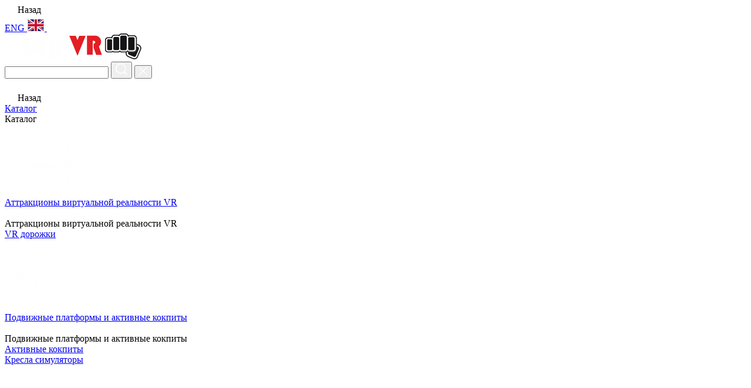

--- FILE ---
content_type: text/html; charset=utf-8
request_url: https://top-vr.ru/catalog/vr_aksessuary/kontrollery_pimax_sword_sense/
body_size: 39380
content:




<!DOCTYPE html>
<html xmlns="http://www.w3.org/1999/xhtml" xml:lang="ru" lang="ru" >

<head>    	<title>Контроллеры Pimax Sword Sense купить в интернет-магазине TOP-VR</title>
		<meta name="viewport" content="initial-scale=1.0, width=device-width" />
	<meta name="HandheldFriendly" content="true" />
	<meta name="yes" content="yes" />
	<meta name="apple-mobile-web-app-status-bar-style" content="black" />
	<meta name="SKYPE_TOOLBAR" content="SKYPE_TOOLBAR_PARSER_COMPATIBLE" />
	<meta http-equiv="Content-Type" content="text/html; charset=utf-8" />
<meta name="keywords" content="интернет-магазин, заказать, купить" />
<meta name="description" content="Контроллеры Pimax Sword Sense: большой выбор аттракционов виртуальной реальности для бизнеса купить на TOP-VR" />
<script data-skip-moving="true">(function(w, d, n) {var cl = "bx-core";var ht = d.documentElement;var htc = ht ? ht.className : undefined;if (htc === undefined || htc.indexOf(cl) !== -1){return;}var ua = n.userAgent;if (/(iPad;)|(iPhone;)/i.test(ua)){cl += " bx-ios";}else if (/Windows/i.test(ua)){cl += ' bx-win';}else if (/Macintosh/i.test(ua)){cl += " bx-mac";}else if (/Linux/i.test(ua) && !/Android/i.test(ua)){cl += " bx-linux";}else if (/Android/i.test(ua)){cl += " bx-android";}cl += (/(ipad|iphone|android|mobile|touch)/i.test(ua) ? " bx-touch" : " bx-no-touch");cl += w.devicePixelRatio && w.devicePixelRatio >= 2? " bx-retina": " bx-no-retina";if (/AppleWebKit/.test(ua)){cl += " bx-chrome";}else if (/Opera/.test(ua)){cl += " bx-opera";}else if (/Firefox/.test(ua)){cl += " bx-firefox";}ht.className = htc ? htc + " " + cl : cl;})(window, document, navigator);</script>


<link href="https://fonts.googleapis.com/css?family=Open+Sans:300italic,400italic,600italic,700italic,800italic,400,300,500,600,700,800&subset=latin,cyrillic-ext"  rel="stylesheet" />
<link href="/bitrix/css/aspro.next/notice.min.css?16899364452906"  rel="stylesheet" />
<link href="/bitrix/js/ui/design-tokens/dist/ui.design-tokens.min.css?172007854623463"  rel="stylesheet" />
<link href="/bitrix/js/ui/fonts/opensans/ui.font.opensans.min.css?16891795562320"  rel="stylesheet" />
<link href="/bitrix/js/main/popup/dist/main.popup.bundle.min.css?175394420128056"  rel="stylesheet" />
<link href="/bitrix/cache/css/an/aspro_next_modified/page_0e25dbdf0be52474682f2fad8c271701/page_0e25dbdf0be52474682f2fad8c271701_v1.css?175637686953400"  rel="stylesheet" />
<link href="/bitrix/cache/css/an/aspro_next_modified/template_62f4e6396c012865f61d9a3b6fd6ab9a/template_62f4e6396c012865f61d9a3b6fd6ab9a_v1.css?17563739381078596"  data-template-style="true" rel="stylesheet" />




<script type="extension/settings" data-extension="currency.currency-core">{"region":"ru"}</script>



<link rel="shortcut icon" href="/favicon.ico" type="image/x-icon" />
<link rel="apple-touch-icon" sizes="180x180" href="/upload/dev2fun.imagecompress/webp/CNext/0a0/bvvl4ovmsg54bd0sat3cou336pa85d1s.webp" />
<style>html {--border-radius:8px;--theme-base-color:#1976d2;--theme-base-color-hue:210;--theme-base-color-saturation:79%;--theme-base-color-lightness:46%;--theme-base-opacity-color:#1976d21a;--theme-more-color:#1976d2;--theme-more-color-hue:210;--theme-more-color-saturation:79%;--theme-more-color-lightness:46%;--theme-lightness-hover-diff:6%;}</style>



	
	
	
				
</head>

<body class="" id="main">
	<div id="panel"></div>
	
	
				<!--'start_frame_cache_basketitems-component-block'-->												<div id="ajax_basket"></div>
					<!--'end_frame_cache_basketitems-component-block'-->						
		
					
	<div class="sliding_menu" id="sliding_menu">
	<div class="sliding_menu-header">
		<div class="sliding_menu-header-tablet">
			<div class="sliding_menu-header-back">
				<span class="sliding_menu-header-back-arrow">
					<img src="/upload/dev2fun.imagecompress/webp/local/img/all/sliding_menu-back-arrow.webp" alt="Стрелка влево">
				</span>
				Назад
			</div>
							<a class="sliding_menu-language" href="/en/" onclick="LanguageUpdate('en');">
					<span>ENG</span>
					<img width="30" height="20" src="/en.svg" alt="en">
				</a>
						<span class="sliding_menu-header-close_icon">
				<img src="/upload/dev2fun.imagecompress/webp/local/img/all/sliding_menu-close_icon.webp" alt="Close">
			</span>
		</div>
		<div class="sliding_menu-header-mobile">
			<div class="sliding_menu-header-mobile-content">
				<span class="sliding_menu-header-close_icon">
					<img src="/upload/dev2fun.imagecompress/webp/local/img/all/sliding_menu-close_icon.webp" alt="Close">
				</span>
				<a href="/" class="sliding_menu-header-logo">
					<img src="/local/img/all/logo-header-desktop.svg" alt="Logo Top-VR">
				</a>
				
	<div class="sliding_menu-header-search">
		<form class="sliding_menu-header-search-form" id="title-search-sliding-menu" action="/search/">
			<input 
				class="sliding_menu-header-search-input" 
				id="title-search-input-sliding-menu" 
				maxlength="50" 
				autocomplete="off" 
				type="text" 
				name="q" 
				placeholder="">

			<button class="sliding_menu-header-search-icon" type="submit">
				<img src="/local/img/all/header-search-desktop.svg" alt="Lupa">
			</button>
			<button class="sliding_menu-header-reset-icon" type="reset">
				<img src="/local/img/all/header-reset-desktop.svg" alt="Lupa">
			</button>
			<div class="search_result"></div>
		</form>
		<div class="sliding_menu-header-search-opener">
			<img src="/local/img/all/header-search-desktop.svg" alt="Lupa">
		</div>
	</div>
			</div>

			<div class="sliding_menu-header-back">
				<span class="sliding_menu-header-back-arrow">
					<img src="/upload/dev2fun.imagecompress/webp/local/img/all/sliding_menu-back-arrow.webp" alt="Стрелка влево">
				</span>
				Назад
			</div>
		</div>
	</div>
	<div class="sliding_menu-content">
		<div class="sliding_menu-content-wrapper">
			<div class="sliding_menu-ul">
				
	<div class="sliding_menu-li has_children">
		<div class="sliding_menu-li-wrapper">
			<a class="sliding_menu-li-title" href="/catalog/">Каталог</a>
			<span class="sliding_menu-li-arrow">
				<img src="/local/img/all/header_second_line_catalog_arrow.svg" alt="White arrow right">
			</span>
		</div>
		<div class="sliding_menu-ul-sub" data-depth="1">
			<div class="sliding_menu-li-orange">Каталог</div>
							<div class="sliding_menu-li">
					<div class="sliding_menu-li-wrapper">
						<a href="/catalog/attraktsiony_virtualnoy_realnosti/">
															<div class="sliding_menu-li-icon">
									<img src="/upload/dev2fun.imagecompress/webp/iblock/48e/48e82a18b17850b4d73bd2c65bd7fc61.webp" alt="Аттракционы виртуальной реальности VR">
								</div>
														<div class="sliding_menu-li-title">Аттракционы виртуальной реальности VR</div>
						</a>
													<span class="sliding_menu-li-arrow">
								<img src="/local/img/all/header_second_line_catalog_arrow.svg" alt="White arrow right">
							</span>
											</div>
											<div class="sliding_menu-ul-sub sliding_menu-ul-sub-second" data-depth="2">
							<div class="sliding_menu-li-orange">Аттракционы виртуальной реальности VR</div>
															<div class="sliding_menu-li">
									<div class="sliding_menu-li-wrapper">
										<a href="/catalog/attraktsiony_virtualnoy_realnosti/vr_dorozhki/">
											<div class="sliding_menu-li-title">
												VR дорожки											</div>
										</a>
									</div>
								</div>
													</div>
									</div>
							<div class="sliding_menu-li">
					<div class="sliding_menu-li-wrapper">
						<a href="/catalog/simulyatory_i_platformy/">
															<div class="sliding_menu-li-icon">
									<img src="/upload/dev2fun.imagecompress/webp/iblock/b4a/sg5am74nl56fa07pow2e9b6i75ws14qg.webp" alt="Подвижные платформы и активные кокпиты">
								</div>
														<div class="sliding_menu-li-title">Подвижные платформы и активные кокпиты</div>
						</a>
													<span class="sliding_menu-li-arrow">
								<img src="/local/img/all/header_second_line_catalog_arrow.svg" alt="White arrow right">
							</span>
											</div>
											<div class="sliding_menu-ul-sub sliding_menu-ul-sub-second" data-depth="2">
							<div class="sliding_menu-li-orange">Подвижные платформы и активные кокпиты</div>
															<div class="sliding_menu-li">
									<div class="sliding_menu-li-wrapper">
										<a href="/catalog/simulyatory_i_platformy/aktivnye_kokpity/">
											<div class="sliding_menu-li-title">
												Активные кокпиты											</div>
										</a>
									</div>
								</div>
															<div class="sliding_menu-li">
									<div class="sliding_menu-li-wrapper">
										<a href="/catalog/simulyatory_i_platformy/kresla_simulyatory/">
											<div class="sliding_menu-li-title">
												Кресла симуляторы											</div>
										</a>
									</div>
								</div>
													</div>
									</div>
							<div class="sliding_menu-li">
					<div class="sliding_menu-li-wrapper">
						<a href="/catalog/interaktivnye_proektsii/">
															<div class="sliding_menu-li-icon">
									<img src="/upload/dev2fun.imagecompress/webp/iblock/0cf/zc4ynr9rk95gmjfee8ihyuo002ixdd30.webp" alt="Интерактивные проекции">
								</div>
														<div class="sliding_menu-li-title">Интерактивные проекции</div>
						</a>
											</div>
									</div>
							<div class="sliding_menu-li">
					<div class="sliding_menu-li-wrapper">
						<a href="/catalog/vr_kluby_parki/">
															<div class="sliding_menu-li-icon">
									<img src="/upload/dev2fun.imagecompress/webp/iblock/936/n04vzcu5j1u5iykdz6oqbhgahyxzaghl.webp" alt="VR клубы и парки">
								</div>
														<div class="sliding_menu-li-title">VR клубы и парки</div>
						</a>
											</div>
									</div>
							<div class="sliding_menu-li">
					<div class="sliding_menu-li-wrapper">
						<a href="/catalog/roboty/">
															<div class="sliding_menu-li-icon">
									<img src="/upload/dev2fun.imagecompress/webp/iblock/d9f/0hu3zxsbnzfsmwz16axl5gsov5equmfy.webp" alt="Роботы">
								</div>
														<div class="sliding_menu-li-title">Роботы</div>
						</a>
											</div>
									</div>
							<div class="sliding_menu-li">
					<div class="sliding_menu-li-wrapper">
						<a href="/catalog/vr_aksessuary/">
															<div class="sliding_menu-li-icon">
									<img src="/upload/dev2fun.imagecompress/webp/iblock/a10/vxeqf9wdeyd34ee2u9r5ooto0cakr6n0.webp" alt="VR аксессуары">
								</div>
														<div class="sliding_menu-li-title">VR аксессуары</div>
						</a>
											</div>
									</div>
							<div class="sliding_menu-li">
					<div class="sliding_menu-li-wrapper">
						<a href="/catalog/sistemy_pozitsionnogo_trekinga/">
															<div class="sliding_menu-li-icon">
									<img src="/upload/dev2fun.imagecompress/webp/iblock/5d3/juf367qcpnbb3bs0g7afvczvgmkosakt.webp" alt="Системы позиционного трекинга">
								</div>
														<div class="sliding_menu-li-title">Системы позиционного трекинга</div>
						</a>
													<span class="sliding_menu-li-arrow">
								<img src="/local/img/all/header_second_line_catalog_arrow.svg" alt="White arrow right">
							</span>
											</div>
											<div class="sliding_menu-ul-sub sliding_menu-ul-sub-second" data-depth="2">
							<div class="sliding_menu-li-orange">Системы позиционного трекинга</div>
															<div class="sliding_menu-li">
									<div class="sliding_menu-li-wrapper">
										<a href="/catalog/sistemy_pozitsionnogo_trekinga/kamery_zakhvata_dvizheniya/">
											<div class="sliding_menu-li-title">
												Камеры захвата движения											</div>
										</a>
									</div>
								</div>
															<div class="sliding_menu-li">
									<div class="sliding_menu-li-wrapper">
										<a href="/catalog/sistemy_pozitsionnogo_trekinga/kostyumy_virtualnoy_realnosti/">
											<div class="sliding_menu-li-title">
												Костюмы виртуальной реальности											</div>
										</a>
									</div>
								</div>
													</div>
									</div>
							<div class="sliding_menu-li">
					<div class="sliding_menu-li-wrapper">
						<a href="/catalog/zapchasti_i_komplektuyushchie/">
															<div class="sliding_menu-li-icon">
									<img src="/upload/dev2fun.imagecompress/webp/iblock/f1d/9aciyaox2e0g3po0t2a6t22valoapt7f.webp" alt="Запчасти и комплектующие">
								</div>
														<div class="sliding_menu-li-title">Запчасти и комплектующие</div>
						</a>
											</div>
									</div>
						<div class="sliding_menu-li slidign_menu-li-all">
				<div class="sliding_menu-li-wrapper">
					<a href="/catalog/">
						<div class="sliding_menu-li-title">Посмотреть все</div>
					</a>
				</div>
			</div>
		</div>
	</div>

				
			<div class="sliding_menu-li">
			<div class="sliding_menu-li-wrapper">
				<a class="sliding_menu-li-title" href="/kak-vybrat-vr-attraktsion/">
					Как выбрать VR-аттракцион 				</a>
			</div>
		</div>
			<div class="sliding_menu-li">
			<div class="sliding_menu-li-wrapper">
				<a class="sliding_menu-li-title" href="/dostavka-i-oplata/">
					Доставка и оплата				</a>
			</div>
		</div>
			<div class="sliding_menu-li">
			<div class="sliding_menu-li-wrapper">
				<a class="sliding_menu-li-title" href="/garantiya/">
					Гарантия				</a>
			</div>
		</div>
			<div class="sliding_menu-li">
			<div class="sliding_menu-li-wrapper">
				<a class="sliding_menu-li-title" href="/company/">
					О компании				</a>
			</div>
		</div>
			<div class="sliding_menu-li">
			<div class="sliding_menu-li-wrapper">
				<a class="sliding_menu-li-title" href="/contacts/">
					Контакты				</a>
			</div>
		</div>
			<div class="sliding_menu-li">
			<div class="sliding_menu-li-wrapper">
				<a class="sliding_menu-li-title" href="/blog/">
					Блог				</a>
			</div>
		</div>
			<div class="sliding_menu-li">
			<div class="sliding_menu-li-wrapper">
				<a class="sliding_menu-li-title" href="/aktsii/">
					Акции				</a>
			</div>
		</div>
				</div>

			<div class="sliding_menu-fly_links">
				

<a rel="nofollow" class="basket-link delay " href="/favorites/" title="Список отложенных товаров пуст">
	<div class="js-basket-block">
		<img src="/upload/dev2fun.imagecompress/webp/local/img/all/sliding-menu-fav.webp" alt="Отложенные">
		<span class="count ">0</span>
	</div>
	<span class="">Избранное</span>
</a>

<a rel="nofollow" class="basket-link basket" href="/basket/" title="Корзина пуста">
	<div class="js-basket-block">
		<img src="/upload/dev2fun.imagecompress/webp/local/img/all/sliding-menu-cart.webp" alt="Корзина">
		<span class="count">0</span>
	</div>
	<span class="">Корзина</span>
</a>

<!--noindex-->

<a rel="nofollow" class="basket-link compare  " href="/catalog/compare/" title="Список сравниваемых элементов">
	<div class=" js-basket-block">
		<img src="/upload/dev2fun.imagecompress/webp/local/img/all/sliding-menu-compare.webp" alt="Сравнение">
		<span class="count ">0</span>
	</div>
	<span class="">Сравнение</span>
</a>
<!--/noindex-->			</div>

			<div class="sliding_menu-social_icons-and-language">
				<div class="sliding_menu-social_icons">
					<a class="sliding_menu-social-item" href="https://www.instagram.com/top.vr">
						<img src="/local/img/all/instagram-header-desktop.svg" alt="Instagram">
					</a>
										<a class="sliding_menu-social-item" href="https://api.whatsapp.com/send/?phone=79636623890&amp;text&amp;app_absent=0">
						<img src="/local/img/all/whatsapp-header-desktop.svg" alt="WhatsApp">
					</a>
				</div>
									<a class="sliding_menu-language" href="/en/" onclick="LanguageUpdate('en');">
						<span>ENG</span>
						<img width="30" height="20" src="/en.svg" alt="en">
					</a>
							</div>
			
		
							<div class="sliding_menu-address">
					г. Москва, Киевское ш. 22 км, дом 4, строение 2				</div>
			
		
				<!-- <div class="sliding_menu-address">г. Москва, Киевское <br> ш. 22 км, дом 4, строение 2</div> -->
			<div class="sliding_menu-callback">
				<a class="header-logo_line-callback-phone" href="tel:+78005004017">8 (800) 500-40-17</a>				<button class="sliding_menu-callback-button" data-bs-target="#callback-modal" data-bs-toggle="modal">Заказать звонок</button>
			</div>
		</div>
	</div>
</div>
	<div class="wrapper1  header_bgcolored with_left_block  catalog_page basket_fly basket_fill_DARK side_LEFT catalog_icons_N banner_auto with_fast_view mheader-vcustom header-vcustom regions_N fill_N footer-vcustom front-vcustom mfixed_N mfixed_view_always title-vcustom with_phones store_LIST_AMOUNT">
		
		<div class="header_wrap visible-lg visible-md title-vcustom">
			<header id="header">
					<div class="header-top_line">
		<div class="wrap">
			<div class="header-top_line-content">
				<nav class="header-top_line-nav">
					
<div class="header-top_line-list">
			<div class="header-top_line-list-item">
			<a class="header-top_line-list-item-link" href="/kak-vybrat-vr-attraktsion/">
				Как выбрать VR-аттракцион 			</a>
		</div>
			<div class="header-top_line-list-item">
			<a class="header-top_line-list-item-link" href="/dostavka-i-oplata/">
				Доставка и оплата			</a>
		</div>
			<div class="header-top_line-list-item">
			<a class="header-top_line-list-item-link" href="/garantiya/">
				Гарантия			</a>
		</div>
			<div class="header-top_line-list-item">
			<a class="header-top_line-list-item-link" href="/company/">
				О компании			</a>
		</div>
			<div class="header-top_line-list-item">
			<a class="header-top_line-list-item-link" href="/contacts/">
				Контакты			</a>
		</div>
			<div class="header-top_line-list-item">
			<a class="header-top_line-list-item-link" href="/blog/">
				Блог			</a>
		</div>
			<div class="header-top_line-list-item">
			<a class="header-top_line-list-item-link" href="/aktsii/">
				Акции			</a>
		</div>
	</div>
				</nav>
									<a class="header-top_line-language" href="/en/" onclick="LanguageUpdate('en');">
						<span>ENG</span>
						<img loading="lazy" width="30" height="20" src="/en.svg" alt="en">
					</a>
							</div>
		</div>
	</div>
	<div class="header-logo_line">
		<div class="wrap">
			<div class="header-logo_line-content">
				<a class="header-logo_line-logo" href="/">
					<img src="/local/img/all/logo-header-desktop.svg" alt="LOGO">
				</a>
				
	<div class="header-logo_line-search">
		<form class="header-logo_line-search-form" id="title-search" action="/catalog/">
			<input 
				class="header-logo_line-search-input" 
				id="title-search-input" 
				maxlength="50" 
				autocomplete="off" 
				type="text" 
				name="q" 
				placeholder="Поиск по сайту">

			<button class="header-logo_line-search-icon" type="submit">
				<img src="/local/img/all/header-search-desktop.svg" alt="Lupa">
			</button>
			<button class="header-logo_line-reset-icon" type="reset">
				<img src="/local/img/all/header-reset-desktop.svg" alt="Lupa">
			</button>
			<div class="search_result"></div>
		</form>
		<div class="header-logo_line-search-opener">
			<img src="/local/img/all/header-search-desktop.svg" alt="Lupa">
		</div>
	</div>
				
				<div class="header-logo_line-social_icons">
					<a class="header-logo_line-social-item social-instagramm" href="https://www.instagram.com/top.vr"> <img loading="lazy" alt="Instagram" src="/local/img/all/instagram-header-desktop.svg"> </a>
					<a class="header-logo_line-social-item social-telegram" href="https://t.me/zagagame"> <img loading="lazy" alt="Telegram" src="/local/img/all/telegram-header-desktop.svg"> </a>
					
					<a class="header-logo_line-social-item social-whatsapp" href="https://api.whatsapp.com/send/?phone=79636623890&text&app_absent=0"> <img loading="lazy" alt="WhatsApp" src="/local/img/all/whatsapp-header-desktop.svg"> </a>					
				</div>
				
		
							<div class="header-logo_line-address">
					г. Москва, Киевское ш. 22 км, дом 4, строение 2				</div>
			
		
					<div class="header-logo_line-callback">
					<a class="header-logo_line-callback-phone" href="tel:+78005004017">8 (800) 500-40-17</a>					<button class="header-logo_line-callback-button" data-bs-target="#callback-modal" data-bs-toggle="modal">Заказать звонок</button>
				</div>
				<div class="header-logo_line-burger"><span></span></div>
			</div>
		</div>
	</div>
	<div class="header-second_line">
		<div class="wrap">
			

	<nav class="header-second_line-menu">
		<div class="header-second_line-menu-ul">
			<div class="header-second_line-menu-catalog_item">
				<span class="burger"><span></span></span>
				<a class="header-second_line-menu-catalog_item-link" href="/catalog/">Каталог</a>
				<div class="header-second_line-catalog-ul-inner">
					
						
						<div class="header-second_line-catalog-inner_item">
							<a href="/catalog/attraktsiony_virtualnoy_realnosti/">
								<div class="header-second_line-catalog-inner_item-icon">
									<img src="/upload/dev2fun.imagecompress/webp/iblock/48e/48e82a18b17850b4d73bd2c65bd7fc61.webp" alt="Аттракционы виртуальной реальности VR">
								</div>
								<div class="header-second_line-catalog-inner_item-text">Аттракционы виртуальной реальности VR</div>
															</a>

							
													</div>
					
						
						<div class="header-second_line-catalog-inner_item">
							<a href="/catalog/simulyatory_i_platformy/">
								<div class="header-second_line-catalog-inner_item-icon">
									<img src="/upload/dev2fun.imagecompress/webp/iblock/b4a/sg5am74nl56fa07pow2e9b6i75ws14qg.webp" alt="Подвижные платформы и активные кокпиты">
								</div>
								<div class="header-second_line-catalog-inner_item-text">Подвижные платформы и активные кокпиты</div>
																	<span class="header-second_line-catalog-inner_item-arrow">
										<img src="/local/img/all/header_second_line_catalog_arrow.svg" alt="white arrow">
									</span>
															</a>

							
															<div class="header-second_line-catalog-ul-inner-second">
																			<div class="header-second_line-menu-inner_item">
											<a href="/catalog/simulyatory_i_platformy/aktivnye_kokpity/">Активные кокпиты</a>
										</div>
																			<div class="header-second_line-menu-inner_item">
											<a href="/catalog/simulyatory_i_platformy/kresla_simulyatory/">Кресла симуляторы</a>
										</div>
																	</div>
													</div>
					
						
						<div class="header-second_line-catalog-inner_item">
							<a href="/catalog/interaktivnye_proektsii/">
								<div class="header-second_line-catalog-inner_item-icon">
									<img src="/upload/dev2fun.imagecompress/webp/iblock/0cf/zc4ynr9rk95gmjfee8ihyuo002ixdd30.webp" alt="Интерактивные проекции">
								</div>
								<div class="header-second_line-catalog-inner_item-text">Интерактивные проекции</div>
															</a>

							
													</div>
					
						
						<div class="header-second_line-catalog-inner_item">
							<a href="/catalog/vr_kluby_parki/">
								<div class="header-second_line-catalog-inner_item-icon">
									<img src="/upload/dev2fun.imagecompress/webp/iblock/936/n04vzcu5j1u5iykdz6oqbhgahyxzaghl.webp" alt="VR клубы и парки">
								</div>
								<div class="header-second_line-catalog-inner_item-text">VR клубы и парки</div>
															</a>

							
													</div>
					
						
						<div class="header-second_line-catalog-inner_item">
							<a href="/catalog/roboty/">
								<div class="header-second_line-catalog-inner_item-icon">
									<img src="/upload/dev2fun.imagecompress/webp/iblock/d9f/0hu3zxsbnzfsmwz16axl5gsov5equmfy.webp" alt="Роботы">
								</div>
								<div class="header-second_line-catalog-inner_item-text">Роботы</div>
															</a>

							
													</div>
					
						
						<div class="header-second_line-catalog-inner_item">
							<a href="/catalog/vr_aksessuary/">
								<div class="header-second_line-catalog-inner_item-icon">
									<img src="/upload/dev2fun.imagecompress/webp/iblock/a10/vxeqf9wdeyd34ee2u9r5ooto0cakr6n0.webp" alt="VR аксессуары">
								</div>
								<div class="header-second_line-catalog-inner_item-text">VR аксессуары</div>
															</a>

							
													</div>
					
						
						<div class="header-second_line-catalog-inner_item">
							<a href="/catalog/sistemy_pozitsionnogo_trekinga/">
								<div class="header-second_line-catalog-inner_item-icon">
									<img src="/upload/dev2fun.imagecompress/webp/iblock/5d3/juf367qcpnbb3bs0g7afvczvgmkosakt.webp" alt="Системы позиционного трекинга">
								</div>
								<div class="header-second_line-catalog-inner_item-text">Системы позиционного трекинга</div>
																	<span class="header-second_line-catalog-inner_item-arrow">
										<img src="/local/img/all/header_second_line_catalog_arrow.svg" alt="white arrow">
									</span>
															</a>

							
															<div class="header-second_line-catalog-ul-inner-second">
																			<div class="header-second_line-menu-inner_item">
											<a href="/catalog/sistemy_pozitsionnogo_trekinga/kamery_zakhvata_dvizheniya/">Камеры захвата движения</a>
										</div>
																			<div class="header-second_line-menu-inner_item">
											<a href="/catalog/sistemy_pozitsionnogo_trekinga/kostyumy_virtualnoy_realnosti/">Костюмы виртуальной реальности</a>
										</div>
																	</div>
													</div>
					
						
						<div class="header-second_line-catalog-inner_item">
							<a href="/catalog/zapchasti_i_komplektuyushchie/">
								<div class="header-second_line-catalog-inner_item-icon">
									<img src="/upload/dev2fun.imagecompress/webp/iblock/f1d/9aciyaox2e0g3po0t2a6t22valoapt7f.webp" alt="Запчасти и комплектующие">
								</div>
								<div class="header-second_line-catalog-inner_item-text">Запчасти и комплектующие</div>
															</a>

							
													</div>
					
						
						<div class="header-second_line-catalog-inner_item">
							<a href="/catalog/programmy_i_igry/">
								<div class="header-second_line-catalog-inner_item-icon">
									<img src="/upload/dev2fun.imagecompress/webp/iblock/e51/n2iuoccaw3137umxg43kbk45699a47w6.webp" alt="Программы и игры">
								</div>
								<div class="header-second_line-catalog-inner_item-text">Программы и игры</div>
															</a>

							
													</div>
					
						
						<div class="header-second_line-catalog-inner_item">
							<a href="/catalog/kompyutery_vr_ready/">
								<div class="header-second_line-catalog-inner_item-icon">
									<img src="/upload/dev2fun.imagecompress/webp/iblock/200/nqv1rzcftt5eeu47kcm5u1oasich6hwt.webp" alt="Компьютеры VR Ready">
								</div>
								<div class="header-second_line-catalog-inner_item-text">Компьютеры VR Ready</div>
															</a>

							
													</div>
					
						
						<div class="header-second_line-catalog-inner_item">
							<a href="/catalog/attraktsiony_vr_iz_kitaya/">
								<div class="header-second_line-catalog-inner_item-icon">
									<img src="/upload/dev2fun.imagecompress/webp/iblock/58b/650mm0ibzajqj335daryq04uvw9g1vut.webp" alt="Аттракционы виртуальной реальности из Китая">
								</div>
								<div class="header-second_line-catalog-inner_item-text">Аттракционы виртуальной реальности из Китая</div>
															</a>

							
													</div>
					
						
						<div class="header-second_line-catalog-inner_item">
							<a href="/catalog/sensornyy_stol/">
								<div class="header-second_line-catalog-inner_item-icon">
									<img src="/upload/dev2fun.imagecompress/webp/iblock/69a/snfa6jmwy9iye0ux0wcwzo95cmbiubyl.webp" alt="Интерактивные столы">
								</div>
								<div class="header-second_line-catalog-inner_item-text">Интерактивные столы</div>
															</a>

							
													</div>
					
						
						<div class="header-second_line-catalog-inner_item">
							<a href="/catalog/kompyuternyy_klub_pod_klyuch/">
								<div class="header-second_line-catalog-inner_item-icon">
									<img src="/upload/dev2fun.imagecompress/webp/iblock/13b/13b638e3cc5a227cfbf520d0046417ea.webp" alt="Компьютерный клуб под ключ">
								</div>
								<div class="header-second_line-catalog-inner_item-text">Компьютерный клуб под ключ</div>
															</a>

							
													</div>
									</div>
			</div>

			
			
				<div class="header-second_line-menu-item has_children">
					<div class="header-second_line-menu-item-wrapper">
						<a href="/catalog/attraktsiony_virtualnoy_realnosti/">VR Аттракционы</a>
											</div>

									</div>
							
				<div class="header-second_line-menu-item has_children">
					<div class="header-second_line-menu-item-wrapper">
						<a href="/catalog/simulyatory_i_platformy/">VR Автосимуляторы</a>
													<span class="header-second_line-catalog-inner_item-arrow">
								<img src="/local/img/all/header_second_line_catalog_arrow.svg" alt="white arrow">
							</span>
											</div>

											<div class="header-second_line-menu-ul-inner">
															<div class="header-second_line-menu-inner_item">
									<a href="/catalog/simulyatory_i_platformy/aktivnye_kokpity/">Активные кокпиты</a>
								</div>
															<div class="header-second_line-menu-inner_item">
									<a href="/catalog/simulyatory_i_platformy/kresla_simulyatory/">Кресла симуляторы</a>
								</div>
													</div>
									</div>
							
				<div class="header-second_line-menu-item has_children">
					<div class="header-second_line-menu-item-wrapper">
						<a href="/catalog/interaktivnye_proektsii/">Интерактивные проекции</a>
											</div>

									</div>
									<div class="header-second_line-menu-item has_children">
						<div class="header-second_line-menu-item-wrapper">
							<a href="/catalog/vr_kluby_parki/vr_room_zaga/">VR Арены</a>
						</div>
					</div>
							
				<div class="header-second_line-menu-item has_children">
					<div class="header-second_line-menu-item-wrapper">
						<a href="/catalog/vr_kluby_parki/">VR клубы</a>
											</div>

									</div>
							
				<div class="header-second_line-menu-item has_children">
					<div class="header-second_line-menu-item-wrapper">
						<a href="/catalog/roboty/">Роботы</a>
											</div>

									</div>
							
				<div class="header-second_line-menu-item has_children">
					<div class="header-second_line-menu-item-wrapper">
						<a href="/catalog/vr_aksessuary/">VR аксессуары</a>
											</div>

									</div>
							
							<div class="header-second_line-menu-item has_children">
					<div class="header-second_line-menu-item-wrapper">
						<a href="#">Ещё</a>
						<span class="icon-wrapper">
							<img src="/local/img/all/header_second_line_arrow.svg" alt="White arrow">
						</span>
					</div>
					<div class="header-second_line-menu-ul-inner">
													<div class="header-second_line-menu-inner_item">
								<a href="/catalog/sistemy_pozitsionnogo_trekinga/">Системы позиционного трекинга</a>
							</div>
													<div class="header-second_line-menu-inner_item">
								<a href="/catalog/zapchasti_i_komplektuyushchie/">Запчасти и комплектующие</a>
							</div>
													<div class="header-second_line-menu-inner_item">
								<a href="/catalog/programmy_i_igry/">Программы и игры</a>
							</div>
													<div class="header-second_line-menu-inner_item">
								<a href="/catalog/kompyutery_vr_ready/">Компьютеры VR Ready</a>
							</div>
													<div class="header-second_line-menu-inner_item">
								<a href="/catalog/attraktsiony_vr_iz_kitaya/">Аттракционы виртуальной реальности из Китая</a>
							</div>
													<div class="header-second_line-menu-inner_item">
								<a href="/catalog/sensornyy_stol/">Интерактивные столы</a>
							</div>
													<div class="header-second_line-menu-inner_item">
								<a href="/catalog/kompyuternyy_klub_pod_klyuch/">Компьютерный клуб под ключ</a>
							</div>
											</div>
				</div>
					</div>
	</nav>
		</div>
	</div>			</header>
		</div>
		
		
		
					<div class="max-width hover_shine" id="content">
										
					
											<!--title_content-->
						<div class="breadcrumbs" id="navigation" itemscope="" itemtype="http://schema.org/BreadcrumbList"><div class="breadcrumbs__item bx-breadcrumb-item" id="bx_breadcrumb_0" itemprop="itemListElement" itemscope itemtype="http://schema.org/ListItem"><a href="/" title="Главная" itemprop="item"><span itemprop="name">Главная</span><meta itemprop="position" content="1"></a></div><span class="separator">-</span><div class="breadcrumbs__item bx-breadcrumb-item" id="bx_breadcrumb_1" itemprop="itemListElement" itemscope itemtype="http://schema.org/ListItem"><a href="/catalog/" title="Каталог" itemprop="item"><span itemprop="name">Каталог</span><meta itemprop="position" content="2"></a></div><span class="separator">-</span><div class="breadcrumbs__item bx-breadcrumb-item drop" id="bx_breadcrumb_2" itemprop="itemListElement" itemscope itemtype="http://schema.org/ListItem"><a class="number" href="/catalog/vr_aksessuary/" itemprop="item"><span itemprop="name">VR аксессуары</span><b class="space"></b><span class="separator"></span><meta itemprop="position" content="3"></a><div class="dropdown_wrapp"><div class="dropdown"><a class="dropdown_item " href="/catalog/attraktsiony_virtualnoy_realnosti/">Аттракционы виртуальной реальности VR</a><a class="dropdown_item " href="/catalog/simulyatory_i_platformy/">Подвижные платформы и активные кокпиты</a><a class="dropdown_item " href="/catalog/interaktivnye_proektsii/">Интерактивные проекции</a><a class="dropdown_item " href="/catalog/vr_kluby_parki/">VR клубы и парки</a><a class="dropdown_item " href="/catalog/roboty/">Роботы</a><a class="dropdown_item " href="/catalog/sistemy_pozitsionnogo_trekinga/">Системы позиционного трекинга</a><a class="dropdown_item " href="/catalog/zapchasti_i_komplektuyushchie/">Запчасти и комплектующие</a><a class="dropdown_item " href="/catalog/programmy_i_igry/">Программы и игры</a><a class="dropdown_item " href="/catalog/kompyutery_vr_ready/">Компьютеры VR Ready</a><a class="dropdown_item " href="/catalog/attraktsiony_vr_iz_kitaya/">Аттракционы виртуальной реальности из Китая</a><a class="dropdown_item " href="/catalog/sensornyy_stol/">Интерактивные столы</a><a class="dropdown_item hidden" href="/catalog/kompyuternyy_klub_pod_klyuch/">Компьютерный клуб под ключ</a><a class="dropdown_expand-wrapper" href="javascript:void(0)"><span class="dropdown_expand">Ещё</span></a></div></div></div></div>						<!--end-title_content-->
					
					
								
			
				<div class="catalog_detail  element_custom" itemscope itemtype="http://schema.org/Product">
	

<div class="basket_props_block" id="bx_basket_div_626" style="display: none;">
	</div>

		<meta itemprop="name" content="Контроллеры Pimax Sword Sense" />
<meta itemprop="category" content="VR аксессуары" />
<meta itemprop="description" content="Премиум версия контроллеров Sense Sword от компании Pimax отличается от базовой модели обновленными органами управления. Для удобства, пользователи смогут в любой момент заменить севшие батареи на новые аккумуляторы." />

<div class="detail noffer show_un_props" id="bx_117848907_626">
	<div class="detail__images">
		<div class="swiper detail__img-big-slider">
						<div class="swiper-wrapper">
																																										<div class="swiper-slide">
								<div class="detail__img-big">
																			<a href="/upload/dev2fun.imagecompress/webp/iblock/d12/d1249e5254e574114e794ad6258eda68.webp" data-fancybox="item_slider" title="Контроллеры Pimax Sword Sense">
											<img src="/upload/dev2fun.imagecompress/webp/resize_cache/iblock/d12/506_506_140cd750bba9870f18aada2478b24840a/d1249e5254e574114e794ad6258eda68.webp"   alt="Контроллеры Pimax Sword Sense" title="Контроллеры Pimax Sword Sense"  itemprop="image" />
										</a>
																	</div>
							</div>
																		</div>
		</div>
							<div class="swiper detail__img-min-slider">
				<div class="swiper-wrapper">
																																<div class="swiper-slide">
								<div class="detail__img-min">
																													<img src="/upload/dev2fun.imagecompress/webp/resize_cache/iblock/d12/506_506_140cd750bba9870f18aada2478b24840a/d1249e5254e574114e794ad6258eda68.webp" alt="Контроллеры Pimax Sword Sense" title="Контроллеры Pimax Sword Sense" />
																											</div>
							</div>
															</div>
				<!-- If we need navigation buttons -->
				<div class="swiper-button-prev"><img src="/upload/dev2fun.imagecompress/webp/local/img/all/swiper-button-next-prev-custom.webp" alt="Swiper arrow"></div>
				<div class="swiper-button-next"><img src="/upload/dev2fun.imagecompress/webp/local/img/all/swiper-button-next-prev-custom.webp" alt="Swiper arrow"></div>
			</div>
			</div>
	<div class="detail__cont">
		<h1 class="detail__title">
			Контроллеры Pimax Sword Sense		</h1>
        <div class="detail__cont_brand">
            Бренд:         </div>
					<div class="detail__btns">
															<button class="detail__btn detail__btn-wish" title="Отложить" data-item="626" data-iblock="21">
							<span class="detail__btn-icon">
								<svg xmlns="http://www.w3.org/2000/svg" width="22" height="20" viewBox="0 0 22 20" fill="none"><path d="M10.8355 19.7481C10.1366 19.1283 9.34668 18.4836 8.51127 17.7977H8.50043C5.55861 15.3922 2.22454 12.6703 0.752005 9.40888C0.268221 8.37055 0.0118397 7.24084 1.23589e-05 6.0954C-0.00321855 4.5237 0.627149 3.01703 1.74866 1.91592C2.87017 0.814799 4.38815 0.212181 5.95952 0.24426C7.23878 0.246281 8.4905 0.616004 9.56556 1.30938C10.0379 1.61599 10.4654 1.98688 10.8355 2.41135C11.2077 1.98854 11.6352 1.61788 12.1065 1.30938C13.1811 0.615867 14.4325 0.246122 15.7114 0.24426C17.2828 0.212181 18.8008 0.814799 19.9223 1.91592C21.0438 3.01703 21.6742 4.5237 21.6709 6.0954C21.6599 7.24267 21.4035 8.3743 20.9189 9.4143C19.4464 12.6758 16.1134 15.3965 13.1716 17.7977L13.1608 17.8063C12.3243 18.4879 11.5354 19.1326 10.8366 19.7567L10.8355 19.7481ZM5.95952 2.41135C4.95021 2.39872 3.97671 2.785 3.25066 3.48623C2.55111 4.17337 2.16013 5.11484 2.16702 6.0954C2.17939 6.93027 2.36847 7.75306 2.72189 8.50954C3.41699 9.91674 4.35491 11.1903 5.49251 12.2716C6.5663 13.3551 7.80155 14.404 8.86992 15.286C9.16573 15.5298 9.46695 15.7758 9.76818 16.0217L9.9578 16.1767C10.2471 16.4129 10.5462 16.6578 10.8355 16.8983L10.8496 16.8853L10.8561 16.8799H10.8626L10.8723 16.8723H10.8777H10.8831L10.9026 16.8561L10.9471 16.8203L10.9547 16.8138L10.9666 16.8052H10.9731L10.9828 16.7965L11.7023 16.206L11.8908 16.051C12.1953 15.8029 12.4965 15.5569 12.7924 15.3131C13.8607 14.4311 15.097 13.3833 16.1708 12.2944C17.3086 11.2136 18.2465 9.94037 18.9415 8.53337C19.3013 7.77034 19.4931 6.93895 19.5039 6.0954C19.5083 5.11787 19.1176 4.18001 18.4203 3.49489C17.6956 2.7905 16.722 2.40104 15.7114 2.41135C14.4783 2.40087 13.2994 2.91776 12.4716 3.83188L10.8355 5.71724L9.19932 3.83188C8.37156 2.91776 7.19268 2.40087 5.95952 2.41135Z" fill="white" /></svg>							</span>
							<span class="detail__btn-label">В избранное</span>
							<span class="detail__btn-label-active">В избранном</span>
						</button>
									
															<button class="detail__btn detail__btn-compare" title="Сравнить" data-item="626" data-iblock="21">
							<span class="detail__btn-icon">
								<svg xmlns="http://www.w3.org/2000/svg" width="13" height="18" viewBox="0 0 13 18" fill="none"><path d="M0.835937 18L0.835938 -5.24537e-07L2.83594 -4.37114e-07L2.83594 18L0.835937 18ZM5.83594 18L5.83594 -3.0598e-07L7.83594 -2.18557e-07L7.83594 18L5.83594 18ZM10.8359 18L10.8359 9L12.8359 9L12.8359 18L10.8359 18Z" fill="white" /></svg>							</span>
							<span class="detail__btn-label">Сравнить</span>
							<span class="detail__btn-label-active">В сравнении</span>
						</button>
												</div>
		
							<div class="detail__rating">
									<!--'start_frame_cache_dv_626'-->						<div class="rating" id="vote_626" itemprop="aggregateRating" itemscope itemtype="http://schema.org/AggregateRating">
		<meta itemprop="ratingValue" content="4.8" />
		<meta itemprop="reviewCount" content="3" />
		<meta itemprop="bestRating" content="5" />
		<meta itemprop="worstRating" content="0" />
						<div id="vote_626_0" class="rating__star star-active star-voted" title="1" onmouseover="voteScript.trace_vote(this, true);" onmouseout="voteScript.trace_vote(this, false)" onclick="voteScript.do_vote(this, 'vote_626', {'SESSION_PARAMS':'cebed80b81f244cfd0af7059eb4b4220','PAGE_PARAMS':{'ELEMENT_ID':'626'},'sessid':'754a421a987b979cce87b59065d26388','AJAX_CALL':'Y'})">
						<svg xmlns="http://www.w3.org/2000/svg" width="14" height="13" viewBox="0 0 14 13" fill="#F9D84A"><path d="M13.6697 4.69636L9.13503 4.28683L7.33373 0.213892C7.20762 -0.0712975 6.79235 -0.0712975 6.66624 0.213892L4.86498 4.28685L0.33032 4.69636C0.0128046 4.72504 -0.115519 5.10959 0.124039 5.31451L3.54545 8.24128L2.54418 12.5673C2.47407 12.8702 2.81001 13.1079 3.08419 12.9494L7 10.6853L10.9158 12.9494C11.19 13.1079 11.526 12.8702 11.4559 12.5673L10.4546 8.24128L13.876 5.31451C14.1155 5.10959 13.9872 4.72504 13.6697 4.69636Z" /></svg>
					</div>
									<div id="vote_626_1" class="rating__star star-active star-voted" title="2" onmouseover="voteScript.trace_vote(this, true);" onmouseout="voteScript.trace_vote(this, false)" onclick="voteScript.do_vote(this, 'vote_626', {'SESSION_PARAMS':'cebed80b81f244cfd0af7059eb4b4220','PAGE_PARAMS':{'ELEMENT_ID':'626'},'sessid':'754a421a987b979cce87b59065d26388','AJAX_CALL':'Y'})">
						<svg xmlns="http://www.w3.org/2000/svg" width="14" height="13" viewBox="0 0 14 13" fill="#F9D84A"><path d="M13.6697 4.69636L9.13503 4.28683L7.33373 0.213892C7.20762 -0.0712975 6.79235 -0.0712975 6.66624 0.213892L4.86498 4.28685L0.33032 4.69636C0.0128046 4.72504 -0.115519 5.10959 0.124039 5.31451L3.54545 8.24128L2.54418 12.5673C2.47407 12.8702 2.81001 13.1079 3.08419 12.9494L7 10.6853L10.9158 12.9494C11.19 13.1079 11.526 12.8702 11.4559 12.5673L10.4546 8.24128L13.876 5.31451C14.1155 5.10959 13.9872 4.72504 13.6697 4.69636Z" /></svg>
					</div>
									<div id="vote_626_2" class="rating__star star-active star-voted" title="3" onmouseover="voteScript.trace_vote(this, true);" onmouseout="voteScript.trace_vote(this, false)" onclick="voteScript.do_vote(this, 'vote_626', {'SESSION_PARAMS':'cebed80b81f244cfd0af7059eb4b4220','PAGE_PARAMS':{'ELEMENT_ID':'626'},'sessid':'754a421a987b979cce87b59065d26388','AJAX_CALL':'Y'})">
						<svg xmlns="http://www.w3.org/2000/svg" width="14" height="13" viewBox="0 0 14 13" fill="#F9D84A"><path d="M13.6697 4.69636L9.13503 4.28683L7.33373 0.213892C7.20762 -0.0712975 6.79235 -0.0712975 6.66624 0.213892L4.86498 4.28685L0.33032 4.69636C0.0128046 4.72504 -0.115519 5.10959 0.124039 5.31451L3.54545 8.24128L2.54418 12.5673C2.47407 12.8702 2.81001 13.1079 3.08419 12.9494L7 10.6853L10.9158 12.9494C11.19 13.1079 11.526 12.8702 11.4559 12.5673L10.4546 8.24128L13.876 5.31451C14.1155 5.10959 13.9872 4.72504 13.6697 4.69636Z" /></svg>
					</div>
									<div id="vote_626_3" class="rating__star star-active star-voted" title="4" onmouseover="voteScript.trace_vote(this, true);" onmouseout="voteScript.trace_vote(this, false)" onclick="voteScript.do_vote(this, 'vote_626', {'SESSION_PARAMS':'cebed80b81f244cfd0af7059eb4b4220','PAGE_PARAMS':{'ELEMENT_ID':'626'},'sessid':'754a421a987b979cce87b59065d26388','AJAX_CALL':'Y'})">
						<svg xmlns="http://www.w3.org/2000/svg" width="14" height="13" viewBox="0 0 14 13" fill="#F9D84A"><path d="M13.6697 4.69636L9.13503 4.28683L7.33373 0.213892C7.20762 -0.0712975 6.79235 -0.0712975 6.66624 0.213892L4.86498 4.28685L0.33032 4.69636C0.0128046 4.72504 -0.115519 5.10959 0.124039 5.31451L3.54545 8.24128L2.54418 12.5673C2.47407 12.8702 2.81001 13.1079 3.08419 12.9494L7 10.6853L10.9158 12.9494C11.19 13.1079 11.526 12.8702 11.4559 12.5673L10.4546 8.24128L13.876 5.31451C14.1155 5.10959 13.9872 4.72504 13.6697 4.69636Z" /></svg>
					</div>
									<div id="vote_626_4" class="rating__star star-active star-voted" title="5" onmouseover="voteScript.trace_vote(this, true);" onmouseout="voteScript.trace_vote(this, false)" onclick="voteScript.do_vote(this, 'vote_626', {'SESSION_PARAMS':'cebed80b81f244cfd0af7059eb4b4220','PAGE_PARAMS':{'ELEMENT_ID':'626'},'sessid':'754a421a987b979cce87b59065d26388','AJAX_CALL':'Y'})">
						<svg xmlns="http://www.w3.org/2000/svg" width="14" height="13" viewBox="0 0 14 13" fill="#F9D84A"><path d="M13.6697 4.69636L9.13503 4.28683L7.33373 0.213892C7.20762 -0.0712975 6.79235 -0.0712975 6.66624 0.213892L4.86498 4.28685L0.33032 4.69636C0.0128046 4.72504 -0.115519 5.10959 0.124039 5.31451L3.54545 8.24128L2.54418 12.5673C2.47407 12.8702 2.81001 13.1079 3.08419 12.9494L7 10.6853L10.9158 12.9494C11.19 13.1079 11.526 12.8702 11.4559 12.5673L10.4546 8.24128L13.876 5.31451C14.1155 5.10959 13.9872 4.72504 13.6697 4.69636Z" /></svg>
					</div>
					
			<div class="rating-val">4.8</div>
	</div>					<!--'end_frame_cache_dv_626'-->							</div>
		
		<div class="middle_info main_item_wrapper basket_wrapp">
			<!--'start_frame_cache_qepX1R'-->			<div class="prices_block">
				<div class="detail__stock">

											<div class="detail__stock-icon">
							<svg xmlns="http://www.w3.org/2000/svg" width="18" height="18" viewBox="0 0 12 10" fill="none">
								<path d="M11.3346 1.66797L7.74085 5.98051C6.31676 7.68942 5.60472 8.54387 4.66797 8.54387C3.73122 8.54387 3.01917 7.68942 1.59508 5.98051L0.667969 4.86797" stroke="#47A000" stroke-width="1.5" stroke-linecap="round" />
							</svg>
						</div>
						<div class="detail__stock-label">Достаточно</div>
									</div>

																<div class="" itemprop="offers" itemscope itemtype="http://schema.org/Offer">
								<meta itemprop="price" content="99000" />
								<meta itemprop="priceCurrency" content="RUB" />
								<link itemprop="availability" href="http://schema.org/InStock" />
							</div>
						
						<div class="detail__price-cont">
							от 				<div class="price_matrix_block">
																						<div class="price_matrix_wrapper strike_block">
																																				<div class="price" data-currency="RUB" data-value="99000">
										<span><span class="values_wrapper"><span class="price_value">99 000</span><span class="price_currency"> руб.</span></span></span>
									</div>
																																		</div>
															</div>
									</div>
							</div>

														<div class="counter_wrapp detail__basket">
											<div class="counter_block custom_counter_block big_basket" data-offers="N" data-item="626" >
							<div class="select-quantity">
								<div class="select-quantity__btn select-quantity__btn_down minus" id="bx_117848907_626_quant_down">
									<svg xmlns="http://www.w3.org/2000/svg" width="16" height="16" viewBox="0 0 16 16" fill="none">
										<circle cx="8" cy="8" r="7.5" stroke="#999" />
										<path d="M5 8H11" stroke="#999" stroke-linecap="round" />
										<defs>
											<linearGradient id="paint0_linear_1033_21905" x1="-1.05263" y1="16" x2="16.8182" y2="15.4911" gradientUnits="userSpaceOnUse">
												<stop offset="0.244792" stop-color="#64398E" />
												<stop offset="1" stop-color="#2F49D3" />
											</linearGradient>
											<linearGradient id="paint1_linear_1033_21905" x1="4.60526" y1="9" x2="11.122" y2="7.88647" gradientUnits="userSpaceOnUse">
												<stop offset="0.244792" stop-color="#64398E" />
												<stop offset="1" stop-color="#2F49D3" />
											</linearGradient>
										</defs>
									</svg>
								</div>

								<div class="select-quantity__val-cont">
									<input type="number" class="select-quantity__val" id="bx_117848907_626_quantity" name="quantity" value="1" />
									<div class="select-quantity__val-label">шт</div>
								</div>

								<div class="select-quantity__btn select-quantity__btn_up plus" id="bx_117848907_626_quant_up" >
									<svg xmlns="http://www.w3.org/2000/svg" width="16" height="16" viewBox="0 0 16 16" fill="none">
										<circle cx="8" cy="8" r="7.5" stroke="#999" />
										<path d="M5 8H11M8 11V8L8 5" stroke="#999" stroke-linecap="round" />
										<defs>
											<linearGradient id="paint0_linear_1033_21904" x1="-1.05263" y1="16" x2="16.8182" y2="15.4911" gradientUnits="userSpaceOnUse">
												<stop offset="0.244792" stop-color="#64398E" />
												<stop offset="1" stop-color="#2F49D3" />
											</linearGradient>
											<linearGradient id="paint1_linear_1033_21904" x1="4.60526" y1="11" x2="11.3068" y2="10.8091" gradientUnits="userSpaceOnUse">
												<stop offset="0.244792" stop-color="#64398E" />
												<stop offset="1" stop-color="#2F49D3" />
											</linearGradient>
										</defs>
									</svg>
								</div>
							</div>
						</div>
					
					<div id="bx_117848907_626_basket_actions" class="btn btn-background-gradient ">
						<!--noindex-->
						<div class="inner-container">
							<span data-value="99000" data-currency="RUB" data-rid="" class="btn-lg w_icons to-cart btn btn-default transition_bg animate-load" data-item="626" data-float_ratio="1" data-ratio="1" data-bakset_div="bx_basket_div_626" data-props="" data-part_props="Y" data-add_props="Y"  data-empty_props="Y" data-offers="" data-iblockID="21"  data-quantity="1"><i></i><span>В корзину</span></span><a rel="nofollow" href="/basket/" class="btn-lg w_icons in-cart btn btn-default transition_bg" data-item="626"  style="display:none;"><i></i><span>В корзине</span></a><span class="hidden" data-js-item-name="Контроллеры Pimax Sword Sense"></span>						</div>
						<!--/noindex-->
					</div>
				</div>

																													
			<!--'end_frame_cache_qepX1R'-->		</div>
				<button class="btn-background-gradient detail__btn-pres" title="ПОЛУЧИТЬ ПРЕЗЕНТАЦИЮ + комплект материалов">
			<span class="inner-container detail__btn-pres-cont" data-bs-target="#presentation-modal" data-bs-toggle="modal">
				<span class="detail__btn-pres__label">ПОЛУЧИТЬ ПРЕЗЕНТАЦИЮ + комплект материалов</span>
				<span class="detail__btn-pres__icon">
					<img src="/local/templates/aspro_next_modified/components/bitrix/catalog.element/main_custom/img/presentations.svg" alt="presentation">
				</span>
			</span>
		</button>
	</div>

					
	
						</div>

<div class="detail-tablist">
		<div class="nav-tab-cont">
		<div class="nav nav-tabs" id="nav-tab" role="tablist">
						
							<button class="nav-link active" id="nav-detail-descr" data-bs-toggle="tab" data-bs-target="#descr" type="button" role="tab" aria-controls="descr" aria-selected="true">
					Описание				</button>
			
			
													<button class="nav-link " id="nav-detail-kompl" data-bs-toggle="tab" data-bs-target="#kompl" type="button" role="tab" aria-controls="kompl" aria-selected="false">
					Комплектация				</button>
													<button class="nav-link " id="nav-detail-dops" data-bs-toggle="tab" data-bs-target="#dops" type="button" role="tab" aria-controls="dops" aria-selected="false">
					Доставка				</button>
										<button class="nav-link " id="nav-detail-oplata" data-bs-toggle="tab" data-bs-target="#oplata" type="button" role="tab" aria-controls="oplata" aria-selected="false">
					Оплата				</button>
			
							<button class="nav-link " id="nav-detail-stoit" data-bs-toggle="tab" data-bs-target="#stoit" type="button" role="tab" aria-controls="stoit" aria-selected="false">
					Почему стоит заказать у нас?				</button>
					</div>
	</div>
	<div class="tab-content" id="nav-tabContent">
																	<div class="tab-pane fade show active" id="descr">
									<div class="detail_text">
						<p>
	 Особенность контроллеров Pimax Sword Sense заключается не в демократичной цене и даже не в стильном дизайне – это очевидные преимущества. Достоинство гарнитуры в том, что на первое место выведено удобство и комфорт для пользователя.
</p>
<p>
	 Контроллер имитирует эфес меча, а стильное оформление только усиливает это впечатление. Такая конструкция позволяет сохранить подвижность кистей рук, при этом не терять доступ к панели управления. Чувствительный сенсор и отзывчивые джойстики отвечают за движение, операции с предметами, коммуникации и перемещение по меню.
</p>
					</div>
																							</div>
		
					<div class="tab-pane fade " id="props">
									<h2>Технические характеристики</h2>
					<table border="1">
						<tbody>
															<tr>
									<td>Аккумулятор</td>
									<td>Есть</td>
								</tr>
															<tr>
									<td>Тип контроллера</td>
									<td>VR controller</td>
								</tr>
															<tr>
									<td>Производитель</td>
									<td>Pimax</td>
								</tr>
													</tbody>
					</table>
							</div>
						
					<div class="tab-pane fade additional_block " id="dops">
				<p>
Мы осуществляем доставку до вашего города по России и странам таможенного союза<br>
	 Дата отгрузки оборудования рассчитывается индивидуально в зависимости от объёма заказа и загруженности производства;
</p>
<ul>
	<li>Деловые линии, СДЭК, ПЭК, ГТД и другие.</li>
</ul>
<p>
	Также вы можете забрать свой заказ самовывозом из г. Чебоксары или из г. Москва.
</p>			</div>
							<div class="tab-pane fade additional_block " id="oplata">
				<div class="h2">Порядок оплаты</div>
<ol>
	<li>Подписываем договор купли продажи, и отправляем Вам подписанную скан копию договора;</li>
	<li>Вы производите 100% оплату по договору на расчетный счет, переводом или наличными в офисе компании;</li>
	<li>Мы отправляем БЕСПЛАТНО к вам заказ через транспортную компанию в течении срока указанного в договоре;</li>
	<li>По приезде на место оборудования - бесплатно в рамках поддержки производим обучение персонала.</li>
</ol>			</div>
		
					<div class="tab-pane additional_block" id="kompl">
				<div>
					<ul>
	<li>Контроллер Sword Sense 2 шт.</li>
</ul>				</div>
			</div>
		
					<div class="tab-pane additional_block" id="stoit">
					<ol>
		<li><strong>ГАРАНТИЯ НА ОБОРУДОВАНИЕ 2 ГОДА</strong></li>
		<p>
			Вы можете не беспокоиться, что оборудование сломается, оно защищено нашей фирменной гарантией.
		</p>
		<li><strong>ДОСТАВКА ПО ТЕРРИТОРИИ РОССИИ И СНГ</strong></li>
		<p>
			Вы сможете сэкономить до 20% от стоимости аттракциона, воспользовавшись нашей доставкой.
		</p>
		<li><strong>ГАРАНТИЯ НИЗКОЙ ЦЕНЫ</strong></li>
		<p>
			Важно чтобы вложения в покупку оборудования были минимальны и эффективны. Поэтому мы как производители, можем предложить самую низку цену, если вы найдете аналоги.
		</p>
		<li><strong>ПРОГРАММА “УТИЛИЗАЦИЯ”</strong></li>
		<p>
			Любое оборудование устаревает как морально так и физически, поэтому мы готовы выкупить его, чтобы вы могли обновиться, и работать на актуальном игровом аттракционе.
		</p>
		<li><strong>БЕССРОЧНАЯ ТЕХНИЧЕСКАЯ ПОДДЕРЖКА</strong></li>
		<p>
			Даже спустя три года, когда вы наймете например нового оператора, вы всегда сможете уточнить все технические вопросы по работе у нашего инженера.
		</p>
		<li><strong>ПРОИЗВОДСТВЕННАЯ БАЗА</strong></li>
		<p>
			Позволит вам как создать индивидуальное оборудование, так и быстро и своевременно проводить ремонтные работы.
		</p>
		<li><strong>ПРОСТОТА ЗАПУСКА И ОТСЛЕЖИВАНИЯ</strong></li>
		<p>Программа контроля и запуска игр позволит вам четко следить сколько денег вы заработали, и оператор не сможет вас обмануть. А это по статистике экономия 10% выручки.</p>
		<li><strong>СЕРТИФИЦИРОВАННОЕ ОБОРУДОВАНИЕ</strong></li>
		<p>У вас не возникнет проблем с установкой оборудования в любом торговом центре, поскольку оно сертифицировано, и абсолютно безопасно.</p>
	</ol>
			</div>
		
			</div>
</div>




<div class="page_block advantages_block">
	<div class="page_block-header wrap">
		<div class="page_block-title h2">Почему стоит выбрать наше VR оборудование?</div>
		<div class="page_block-desc">
			С нами вы получите надежное и качественное VR оборудование, гарантированный успех и удовлетворенных клиентов в вашем VR клубе. Вдохновите виртуальные приключения ваших гостей с нашей технологией!		</div>
	</div>
	<div class="page_block-content slider_wrap">
		<div class="swiper wrap advantages">
			<div class="swiper-wrapper">
									<div class="swiper-slide advantages-item">
						
						<div class="advantages-item-content border-gradient" id="bx_3218110189_3258">
							<div class="advantages-item-icon">
								<picture>
																		<img loading="lazy" src="/upload/dev2fun.imagecompress/webp/iblock/900/x3b3akoi8bsehj3099ja508spgb0hh95.webp" alt="Гарантия 2 года">
								</picture>
							</div>
							<div class="advantages-item-title">Гарантия 2 года</div>
							<div class="advantages-item-desc">Вы можете не беспокоиться, что оборудование сломается, оно защищено нашей фирменной гарантией.</div>
						</div>
					</div>
									<div class="swiper-slide advantages-item">
						
						<div class="advantages-item-content border-gradient" id="bx_3218110189_3259">
							<div class="advantages-item-icon">
								<picture>
																		<img loading="lazy" src="/upload/dev2fun.imagecompress/webp/iblock/b72/dysiug5xib0nrwyzn9z4x51inbsko574.webp" alt="Доставка">
								</picture>
							</div>
							<div class="advantages-item-title">Доставка</div>
							<div class="advantages-item-desc">Вы сможете сэкономить до 20&#37; от стоимости аттракциона, воспользовавшись нашей доставкой.</div>
						</div>
					</div>
									<div class="swiper-slide advantages-item">
						
						<div class="advantages-item-content border-gradient" id="bx_3218110189_3260">
							<div class="advantages-item-icon">
								<picture>
																		<img loading="lazy" src="/upload/dev2fun.imagecompress/webp/iblock/1bd/7hbwycqnk655xo8cwdq4xxxou8lyoqog.webp" alt="Бессрочная техническая поддержка">
								</picture>
							</div>
							<div class="advantages-item-title">Бессрочная техническая поддержка</div>
							<div class="advantages-item-desc">Даже спустя три года, когда вы наймете например нового оператора, вы всегда сможете уточнить все технические вопросы по работе у нашего инженера.</div>
						</div>
					</div>
									<div class="swiper-slide advantages-item">
						
						<div class="advantages-item-content border-gradient" id="bx_3218110189_3261">
							<div class="advantages-item-icon">
								<picture>
																		<img loading="lazy" src="/upload/dev2fun.imagecompress/webp/iblock/68e/9312jrhn26yiw0kvg66xnpk6c8f841jt.webp" alt="Сертифицированное оборудование">
								</picture>
							</div>
							<div class="advantages-item-title">Сертифицированное оборудование</div>
							<div class="advantages-item-desc">У вас не возникнет проблем с установкой оборудования в любом торговом центре, поскольку оно сертифицировано, и абсолютно безопасно.</div>
						</div>
					</div>
									<div class="swiper-slide advantages-item">
						
						<div class="advantages-item-content border-gradient" id="bx_3218110189_3262">
							<div class="advantages-item-icon">
								<picture>
																		<img loading="lazy" src="/upload/dev2fun.imagecompress/webp/iblock/6d8/qijv022uqkn6glamhkv91iac670rle43.webp" alt="Гарантия низкой цены">
								</picture>
							</div>
							<div class="advantages-item-title">Гарантия низкой цены</div>
							<div class="advantages-item-desc">Важно чтобы вложения в покупку оборудования были минимальны и эффективны. Поэтому мы как производители, можем предложить самую низкую цену, если вы найдете аналоги.</div>
						</div>
					</div>
									<div class="swiper-slide advantages-item">
						
						<div class="advantages-item-content border-gradient" id="bx_3218110189_3263">
							<div class="advantages-item-icon">
								<picture>
																		<img loading="lazy" src="/upload/dev2fun.imagecompress/webp/iblock/98f/6mwfnwlotkk52rs4nd4rkdlm1f2d1rfi.webp" alt="Вернем до 85% за оборудование">
								</picture>
							</div>
							<div class="advantages-item-title">Вернем до 85% за оборудование</div>
							<div class="advantages-item-desc">Любое оборудование устаревает как морально так и физически, поэтому мы готовы выкупить его, чтобы вы могли обновиться, и работать на актуальном игровом аттракционе.</div>
						</div>
					</div>
									<div class="swiper-slide advantages-item">
						
						<div class="advantages-item-content border-gradient" id="bx_3218110189_3264">
							<div class="advantages-item-icon">
								<picture>
																		<img loading="lazy" src="/upload/dev2fun.imagecompress/webp/iblock/416/37kwvya6tn2k9k2fwmih6zh3hy0mayu5.webp" alt="Производственная база">
								</picture>
							</div>
							<div class="advantages-item-title">Производственная база</div>
							<div class="advantages-item-desc">Позволит вам как создать индивидуальное оборудование, так и быстро и своевременно проводить ремонтные работы.</div>
						</div>
					</div>
									<div class="swiper-slide advantages-item">
						
						<div class="advantages-item-content border-gradient" id="bx_3218110189_3265">
							<div class="advantages-item-icon">
								<picture>
																		<img loading="lazy" src="/upload/dev2fun.imagecompress/webp/iblock/82a/iz661diorklfmnnbw3st0vxddppmxn20.webp" alt="Простота запуска и отслеживания">
								</picture>
							</div>
							<div class="advantages-item-title">Простота запуска и отслеживания</div>
							<div class="advantages-item-desc">Программа контроля и запуска игр позволит вам четко следить сколько денег вы заработали, и оператор не сможет вас обмануть. А это по статистике экономия 10&#37; выручки.</div>
						</div>
					</div>
							</div>
			<div class="swiper-pagination"></div>
		</div>
		<div class="swiper-button-prev"><img src="/upload/dev2fun.imagecompress/webp/local/img/all/swiper-button-next-prev-custom.webp" alt="Swiper arrow"></div>
		<div class="swiper-button-next"><img src="/upload/dev2fun.imagecompress/webp/local/img/all/swiper-button-next-prev-custom.webp" alt="Swiper arrow"></div>
	</div>
</div>

<div class="form-content frm-callback-form">
	<div class="form-content__title">
		<div class="h2">Обратная связь</div>
	</div>
	<div class="form-content__desc">Звоните по телефону <a href="tel:+78005004017">8 (800) 500-40-17</a> или <b>заполните форму</b> и наш менеджер оперативно свяжется с вами!</div>
	<form class="form-content__form">
		<input type="hidden" name="sessid" id="sessid" value="fce1aa321560a3b81bdc45ca63110257" />        <input type="text" placeholder="Как к вам обращаться?" name="name">
        <input type="tel" placeholder="+7 (123) 456-78-90" name="phone" required="">
        <input type="hidden" name="title" value="Обратный звонок">
		<button class="btn btn_red form-content__btn" type="submit">
			Отправить		</button>
		<div class="privacy-policy">
<label class="lbl-privacy">
	<span class="custom-form-chb">
		<input type="hidden" name="agree_privacy_policy" value="" />
		<input type="checkbox" name="agree_privacy_policy" value="Y" required="" />
	</span>
	Я даю <a href="/politika-obrabotki-personalnykh-dannykh/soglasie.php" target="_blank">согласие на обработку персональных данных</a> на условиях <a href="/politika-obrabotki-personalnykh-dannykh/" target="_blank">политики конфиденциальности</a>
</label>
<label class="lbl-privacy advertisement">
	<span class="custom-form-chb">
		<input type="hidden" name="agree_advertisement" value="" />
		<input type="checkbox" name="agree_advertisement" value="Y" />
	</span>
	Я даю согласие на <a href="/politika-obrabotki-personalnykh-dannykh/advertisement.php" target="_blank">рекламную рассылку</a>
</label>

</div>
	</form>
		<div class="form-content__img">
		<picture>
			<source srcset="/local/img/all/form-content.webp" type="image/webp">
			<img src="/upload/dev2fun.imagecompress/webp/local/img/all/form-content.webp" loading="lazy" alt="Женщина">
		</picture>
	</div>
</div>
						</div>

<div class="clearfix"></div>




  </div>



</div>


<footer class="footer" id="footer">
    <div class="max-width">
        <div class="footer__top">
            <div class="footer__menu">
                <div class="footer__title">Категории товаров</div>
                	<div class="footer-menu">
								<a class="footer-menu__item" href="/catalog/attraktsiony_virtualnoy_realnosti/">
				Аттракционы виртуальной реальности VR			</a>
								<a class="footer-menu__item" href="/catalog/simulyatory_i_platformy/">
				Подвижные платформы и активные кокпиты			</a>
								<a class="footer-menu__item" href="/catalog/vr_kluby_parki/">
				VR клубы			</a>
								<a class="footer-menu__item" href="/catalog/vr_kluby_parki/">
				VR парки			</a>
								<a class="footer-menu__item" href="/catalog/roboty/">
				Роботы			</a>
								<a class="footer-menu__item" href="/catalog/sistemy_pozitsionnogo_trekinga/">
				Системы позиционного трекинга			</a>
								<a class="footer-menu__item" href="/catalog/vr_aksessuary/">
				VR аксессуары			</a>
								<a class="footer-menu__item" href="/catalog/interaktivnye_proektsii/">
				Интерактивные проекции			</a>
								<a class="footer-menu__item" href="/catalog/zapchasti_i_komplektuyushchie/">
				Запчасти и комплектующие			</a>
			</div>
            </div>
            <div class="footer__menu">
                <div class="footer__title">Меню</div>
                	<div class="footer-menu">
								<a class="footer-menu__item" href="/vr-biznes/">
				VR бизнес			</a>
								<a class="footer-menu__item" href="/kak-vybrat-vr-attraktsion/">
				Как выбрать VR-аттракцион			</a>
								<a class="footer-menu__item" href="/dostavka-i-oplata/">
				Доставка и оплата			</a>
								<a class="footer-menu__item" href="/kredit-i-lizing/">
				Кредит и лизинг			</a>
								<a class="footer-menu__item" href="/tekhnicheskaya-podderzhka/">
				Техническая поддержка			</a>
								<a class="footer-menu__item" href="/garantiya/">
				Гарантия			</a>
								<a class="footer-menu__item" href="/pochemu-stoit-zakazat-u-nas/">
				Почему стоит заказать у нас?			</a>
								<a class="footer-menu__item" href="/politika-obrabotki-personalnykh-dannykh/">
				Политика обработки персональных данных			</a>
								<a class="footer-menu__item" href="/aktsii/">
				Акции			</a>
								<a class="footer-menu__item" href="/karta-sayta/">
				Карта сайта			</a>
			</div>

            </div>
            <div class="footer__contacts">
                <div class="footer__title">
                    Контакты                </div>
                <div class="footer__contacts-cont">
                    <div class="footer__contacts-block">
                        <div class="footer__contacts-block-title">E-mail:</div>
                        <a class="footer__contacts-block-desc footer-email" href="mailto:info@top-vr.ru">info@top-vr.ru</a>                    </div>
                    <div class="footer__contacts-block">
                        <div class="footer__contacts-block-title">Адрес:</div>
                        
		
							<div class="footer__contacts-block-desc">
					г. Москва, Киевское ш. 22 км, дом 4, строение 2				</div>
			
		
	                    </div>
                    <div class="footer__contacts-block">
                        <div class="footer__contacts-block-title">Телефон:</div>
                        <a class="footer__contacts-block-des footer-phonec" href="tel:+78005004017">8 (800) 500-40-17</a>                    </div>
                </div>
            </div>
        </div>
    </div>
    <div class="max-width">
        <div class="footer__bottom">
            <a class="footer__logo" href="/">
                <img src="/local/img/all/logo-header-desktop.svg" alt="LOGO">
            </a>
            <div class="footer__privacy">
                2025 &copy; TOP-VR оборудование виртуальной реальности. Информация на сайте не является публичной офертой.            </div>
            <div class="footer__social-icons">
                <a class="footer__social-item inst social-instagramm" href="https://www.instagram.com/top.vr">
    <svg class="footer__social-item-base" xmlns="http://www.w3.org/2000/svg" width="30" height="30" viewBox="0 0 30 30" fill="none">
        <g clip-path="url(#clip0_963_9296)">
            <path d="M24.375 30H5.625C2.51813 30 0 27.4819 0 24.375V5.625C0 2.51813 2.51813 0 5.625 0H24.375C27.4819 0 30 2.51813 30 5.625V24.375C30 27.4819 27.4819 30 24.375 30Z" fill="#EDEDED" />
            <path d="M15.0047 11.1484C12.8775 11.1484 11.1562 12.8725 11.1562 14.9969C11.1562 17.1231 12.8803 18.8453 15.0047 18.8453C17.1319 18.8453 18.8531 17.1212 18.8531 14.9969C18.8531 12.8697 17.1291 11.1484 15.0047 11.1484ZM15.0047 17.4953C13.6247 17.4953 12.5063 16.3769 12.5063 14.9969C12.5063 13.6169 13.6247 12.4984 15.0047 12.4984C16.3847 12.4984 17.5031 13.6159 17.5031 14.9969C17.5031 16.3769 16.3847 17.4953 15.0047 17.4953Z" fill="#444444" />
            <path d="M18.093 7.54747C16.713 7.48278 13.2949 7.48559 11.913 7.54747C10.6989 7.60465 9.6283 7.89809 8.7658 8.76059C7.32299 10.2034 7.50767 12.1468 7.50767 14.9978C7.50767 17.9153 7.34549 19.8147 8.7658 21.235C10.2133 22.6825 12.1858 22.4931 15.003 22.4931C18.4558 22.4931 22.2339 22.824 22.4533 18.0878C22.518 16.7068 22.5152 13.2897 22.4533 11.9087C22.3295 9.27528 20.9158 7.67872 18.093 7.54747ZM20.2764 20.2806C19.3305 21.2265 18.0189 21.1422 14.9833 21.1422C11.8586 21.1422 10.6052 21.1881 9.69017 20.2712C8.63642 19.2231 8.82767 17.5393 8.82767 14.9884C8.82767 8.75403 9.18486 8.83372 14.9739 8.83372L15.002 8.85247C21.2102 8.85247 21.1464 9.25465 21.1464 14.9978C21.1474 18.0859 21.2064 19.3468 20.2764 20.2806Z" fill="#444444" />
            <path d="M19.0045 11.8958C19.5011 11.8958 19.9036 11.4933 19.9036 10.9967C19.9036 10.5002 19.5011 10.0977 19.0045 10.0977C18.508 10.0977 18.1055 10.5002 18.1055 10.9967C18.1055 11.4933 18.508 11.8958 19.0045 11.8958Z" fill="#444444" />
        </g>
        <defs>
            <clipPath id="clip0_963_9296">
                <rect width="30" height="30" fill="white" />
            </clipPath>
        </defs>
    </svg>
    <svg class="footer__social-item-active" xmlns="http://www.w3.org/2000/svg" width="30" height="30" viewBox="0 0 30 30" fill="none">
        <g clip-path="url(#clip0_985_21904)">
            <path d="M24.375 30H5.625C2.51813 30 0 27.4819 0 24.375V5.625C0 2.51813 2.51813 0 5.625 0H24.375C27.4819 0 30 2.51813 30 5.625V24.375C30 27.4819 27.4819 30 24.375 30Z" fill="#444444" />
            <path d="M15.0047 11.1484C12.8775 11.1484 11.1562 12.8725 11.1562 14.9969C11.1562 17.1231 12.8803 18.8453 15.0047 18.8453C17.1319 18.8453 18.8531 17.1212 18.8531 14.9969C18.8531 12.8697 17.1291 11.1484 15.0047 11.1484ZM15.0047 17.4953C13.6247 17.4953 12.5063 16.3769 12.5063 14.9969C12.5063 13.6169 13.6247 12.4984 15.0047 12.4984C16.3847 12.4984 17.5031 13.6159 17.5031 14.9969C17.5031 16.3769 16.3847 17.4953 15.0047 17.4953Z" fill="#EDEDED" />
            <path d="M18.093 7.54747C16.713 7.48278 13.2949 7.48559 11.913 7.54747C10.6989 7.60465 9.6283 7.89809 8.7658 8.76059C7.32299 10.2034 7.50767 12.1468 7.50767 14.9978C7.50767 17.9153 7.34549 19.8147 8.7658 21.235C10.2133 22.6825 12.1858 22.4931 15.003 22.4931C18.4558 22.4931 22.2339 22.824 22.4533 18.0878C22.518 16.7068 22.5152 13.2897 22.4533 11.9087C22.3295 9.27528 20.9158 7.67872 18.093 7.54747V7.54747ZM20.2764 20.2806C19.3305 21.2265 18.0189 21.1422 14.9833 21.1422C11.8586 21.1422 10.6052 21.1881 9.69017 20.2712C8.63642 19.2231 8.82767 17.5393 8.82767 14.9884C8.82767 8.75403 9.18486 8.83372 14.9739 8.83372L15.002 8.85247C21.2102 8.85247 21.1464 9.25465 21.1464 14.9978C21.1474 18.0859 21.2064 19.3468 20.2764 20.2806V20.2806Z" fill="#EDEDED" />
            <path d="M19.0045 11.8958C19.5011 11.8958 19.9036 11.4933 19.9036 10.9967C19.9036 10.5002 19.5011 10.0977 19.0045 10.0977C18.508 10.0977 18.1055 10.5002 18.1055 10.9967C18.1055 11.4933 18.508 11.8958 19.0045 11.8958Z" fill="#EDEDED" />
        </g>
        <defs>
            <clipPath id="clip0_985_21904">
                <rect width="30" height="30" fill="white" />
            </clipPath>
        </defs>
    </svg>
</a>                <a class="footer__social-item tg social-telegram" href="https://t.me/zagagame">
    <svg class="footer__social-item-base" xmlns="http://www.w3.org/2000/svg" width="30" height="30" viewBox="0 0 30 30" fill="none">
        <g clip-path="url(#clip0_963_9301)">
            <path d="M24.375 30H5.625C2.51813 30 0 27.4819 0 24.375V5.625C0 2.51813 2.51813 0 5.625 0H24.375C27.4819 0 30 2.51813 30 5.625V24.375C30 27.4819 27.4819 30 24.375 30Z" fill="#EDEDED" />
            <path d="M15 22.5C19.1428 22.5 22.5 19.1428 22.5 15C22.5 10.8572 19.1428 7.5 15 7.5C10.8572 7.5 7.5 10.8572 7.5 15C7.5 19.1428 10.8572 22.5 15 22.5ZM10.9312 14.8378L18.1622 12.0497C18.4978 11.9287 18.7912 12.1313 18.6825 12.6394L18.6834 12.6384L17.4525 18.4387C17.3616 18.8494 17.1169 18.9497 16.7747 18.7566L14.8997 17.3747L13.995 18.2456C13.8947 18.3459 13.8103 18.4303 13.6172 18.4303L13.7503 16.5216L17.2256 13.3819C17.3766 13.2488 17.1919 13.1737 16.9931 13.3059L12.6984 16.0097L10.8478 15.4322C10.4447 15.3056 10.4362 15.0309 10.9312 14.8378Z" fill="#444444" />
        </g>
        <defs>
            <clipPath id="clip0_963_9301">
                <rect width="30" height="30" fill="white" />
            </clipPath>
        </defs>
    </svg>
    <svg class="footer__social-item-active" xmlns="http://www.w3.org/2000/svg" width="30" height="30" viewBox="0 0 30 30" fill="none">
        <g clip-path="url(#clip0_985_21909)">
            <path d="M24.375 30H5.625C2.51813 30 0 27.4819 0 24.375V5.625C0 2.51813 2.51813 0 5.625 0H24.375C27.4819 0 30 2.51813 30 5.625V24.375C30 27.4819 27.4819 30 24.375 30Z" fill="#444444" />
            <path d="M15 22.5C19.1428 22.5 22.5 19.1428 22.5 15C22.5 10.8572 19.1428 7.5 15 7.5C10.8572 7.5 7.5 10.8572 7.5 15C7.5 19.1428 10.8572 22.5 15 22.5ZM10.9312 14.8378L18.1622 12.0497C18.4978 11.9287 18.7912 12.1313 18.6825 12.6394L18.6834 12.6384L17.4525 18.4387C17.3616 18.8494 17.1169 18.9497 16.7747 18.7566L14.8997 17.3747L13.995 18.2456C13.8947 18.3459 13.8103 18.4303 13.6172 18.4303L13.7503 16.5216L17.2256 13.3819C17.3766 13.2488 17.1919 13.1737 16.9931 13.3059L12.6984 16.0097L10.8478 15.4322C10.4447 15.3056 10.4362 15.0309 10.9312 14.8378V14.8378Z" fill="#EDEDED" />
        </g>
        <defs>
            <clipPath id="clip0_985_21909">
                <rect width="30" height="30" fill="white" />
            </clipPath>
        </defs>
    </svg>
</a>                                <a class="footer__social-item wa social-whatsapp" href="https://api.whatsapp.com/send/?phone=79636623890&amp;text&amp;app_absent=0">
    <svg class="footer__social-item-base" xmlns="http://www.w3.org/2000/svg" width="30" height="30" viewBox="0 0 30 30" fill="none">
        <g clip-path="url(#clip0_963_9307)">
            <path d="M24.375 30H5.625C2.51813 30 0 27.4819 0 24.375V5.625C0 2.51813 2.51813 0 5.625 0H24.375C27.4819 0 30 2.51813 30 5.625V24.375C30 27.4819 27.4819 30 24.375 30Z" fill="#EDEDED" />
            <path d="M18.4427 16.4435L18.437 16.4904C17.0627 15.806 16.9192 15.7142 16.7411 15.9804C16.6183 16.1651 16.2592 16.5832 16.1514 16.707C16.0417 16.8289 15.933 16.8382 15.7473 16.7539C15.5598 16.6601 14.958 16.4632 14.2455 15.8257C13.6905 15.3289 13.3183 14.7195 13.2077 14.532C13.0239 14.216 13.4073 14.171 13.7561 13.511C13.8189 13.3798 13.787 13.2767 13.7402 13.1839C13.6933 13.0901 13.3202 12.1714 13.1636 11.8048C13.0136 11.4401 12.8589 11.486 12.7436 11.486C12.3836 11.4551 12.1202 11.4598 11.8886 11.7007C10.8798 12.8098 11.1339 13.9526 11.9973 15.1695C13.6933 17.3895 14.597 17.7982 16.2498 18.3654C16.6961 18.507 17.103 18.4873 17.4245 18.4414C17.7836 18.3842 18.5289 17.9904 18.6845 17.5498C18.8439 17.1092 18.8439 16.7435 18.797 16.6592C18.753 16.5748 18.6302 16.5279 18.4427 16.4435Z" fill="#444444" />
            <path d="M20.325 9.65567C15.5194 5.01036 7.56563 8.37973 7.56281 14.9338C7.56281 16.2435 7.90594 17.5213 8.55938 18.6491L7.5 22.5004L11.4591 21.4682C16.3997 24.1363 22.4972 20.5935 22.5 14.9375C22.5 12.9529 21.7247 11.0844 20.3156 9.68098L20.325 9.65567ZM21.2512 14.9169C21.2475 19.6879 16.0106 22.6663 11.8687 20.2316L11.6438 20.0975L9.3 20.7069L9.92813 18.4288L9.77906 18.1944C7.20094 14.0919 10.1625 8.72942 15.045 8.72942C16.7034 8.72942 18.2606 9.3763 19.4334 10.5482C20.6053 11.7097 21.2512 13.2669 21.2512 14.9169Z" fill="#444444" />
        </g>
        <defs>
            <clipPath id="clip0_963_9307">
                <rect width="30" height="30" fill="white" />
            </clipPath>
        </defs>
    </svg>
    <svg class="footer__social-item-active" xmlns="http://www.w3.org/2000/svg" width="30" height="30" viewBox="0 0 30 30" fill="none">
        <g clip-path="url(#clip0_985_21915)">
            <path d="M24.375 30H5.625C2.51813 30 0 27.4819 0 24.375V5.625C0 2.51813 2.51813 0 5.625 0H24.375C27.4819 0 30 2.51813 30 5.625V24.375C30 27.4819 27.4819 30 24.375 30Z" fill="#444444" />
            <path d="M18.4427 16.4435L18.437 16.4904C17.0627 15.806 16.9192 15.7142 16.7411 15.9804C16.6183 16.1651 16.2592 16.5832 16.1514 16.707C16.0417 16.8289 15.933 16.8382 15.7473 16.7539C15.5598 16.6601 14.958 16.4632 14.2455 15.8257C13.6905 15.3289 13.3183 14.7195 13.2077 14.532C13.0239 14.216 13.4073 14.171 13.7561 13.511C13.8189 13.3798 13.787 13.2767 13.7402 13.1839C13.6933 13.0901 13.3202 12.1714 13.1636 11.8048C13.0136 11.4401 12.8589 11.486 12.7436 11.486C12.3836 11.4551 12.1202 11.4598 11.8886 11.7007C10.8798 12.8098 11.1339 13.9526 11.9973 15.1695C13.6933 17.3895 14.597 17.7982 16.2498 18.3654C16.6961 18.507 17.103 18.4873 17.4245 18.4414C17.7836 18.3842 18.5289 17.9904 18.6845 17.5498C18.8439 17.1092 18.8439 16.7435 18.797 16.6592C18.753 16.5748 18.6302 16.5279 18.4427 16.4435V16.4435Z" fill="#EDEDED" />
            <path d="M20.325 9.65567C15.5194 5.01036 7.56563 8.37973 7.56281 14.9338C7.56281 16.2435 7.90594 17.5213 8.55938 18.6491L7.5 22.5004L11.4591 21.4682C16.3997 24.1363 22.4972 20.5935 22.5 14.9375C22.5 12.9529 21.7247 11.0844 20.3156 9.68098L20.325 9.65567ZM21.2512 14.9169C21.2475 19.6879 16.0106 22.6663 11.8687 20.2316L11.6438 20.0975L9.3 20.7069L9.92813 18.4288L9.77906 18.1944C7.20094 14.0919 10.1625 8.72942 15.045 8.72942C16.7034 8.72942 18.2606 9.3763 19.4334 10.5482C20.6053 11.7097 21.2512 13.2669 21.2512 14.9169V14.9169Z" fill="#EDEDED" />
        </g>
        <defs>
            <clipPath id="clip0_985_21915">
                <rect width="30" height="30" fill="white" />
            </clipPath>
        </defs>
    </svg>
</a>            </div>
        </div>
		<div class="privacy-policy-links">
<a href="/politika-obrabotki-personalnykh-dannykh/">Политика конфиденциальности</a>
<a href="/politika-obrabotki-personalnykh-dannykh/soglasie.php">Согласие на обработку персональных данных</a>
<a href="/politika-obrabotki-personalnykh-dannykh/advertisement.php">Согласие на рекламную рассылку</a>
</div>    </div>
</footer>
<div class="bx_areas">
  </div>

<div id="notificationsWrapper">

</div>

<div class="modal fade" id="callback-modal" tabindex="-1">
  <div class="modal-dialog modal-dialog-centered">
    <div class="modal-content">
      <button class="modal-close" type="button" data-bs-dismiss="modal" aria-label="Close"><img src="/local/img/all/modal-close.svg" alt="Modal close icon"></button>
      <div class="modal-title micra">Заказать звонок</div>
      <div class="modal-text mt-30px">Звоните по телефону <a class="text-bold" href="tel:+78005004017">8 (800) 500-40-17</a> или <span class="text-bold">заполните форму</span> и наш менеджер оперативно свяжется с вами!</div>
      <form class="modal-form mt-20px" action="/">
        <div class="input modal-input">
          <input type="text" name="name" placeholder="Как к вам обращаться?">
        </div>
        <div class="input modal-input">
          <input type="text" name="phone" required="" placeholder="Ваш номер телефона*">
        </div>
        <input type="hidden" name="sessid" id="sessid_1" value="fce1aa321560a3b81bdc45ca63110257" />        <input type="hidden" name="title" value="Обратный звонок">
        <button class="btn btn-orange modal-btn">Отправить</button>
		<div class="privacy-policy">
<label class="lbl-privacy">
	<span class="custom-form-chb">
		<input type="hidden" name="agree_privacy_policy" value="" />
		<input type="checkbox" name="agree_privacy_policy" value="Y" required="" />
	</span>
	Я даю <a href="/politika-obrabotki-personalnykh-dannykh/soglasie.php" target="_blank">согласие на обработку персональных данных</a> на условиях <a href="/politika-obrabotki-personalnykh-dannykh/" target="_blank">политики конфиденциальности</a>
</label>
<label class="lbl-privacy advertisement">
	<span class="custom-form-chb">
		<input type="hidden" name="agree_advertisement" value="" />
		<input type="checkbox" name="agree_advertisement" value="Y" />
	</span>
	Я даю согласие на <a href="/politika-obrabotki-personalnykh-dannykh/advertisement.php" target="_blank">рекламную рассылку</a>
</label>

</div>
              </form>
    </div>
  </div>
</div>

<div class="modal fade presentation-modal" id="presentation-modal" tabindex="-1">
  <div class="modal-dialog modal-dialog-centered">
    <div class="modal-content">
      <button class="modal-close" type="button" data-bs-dismiss="modal" aria-label="Close"><img src="/local/img/all/modal-close.svg" alt="Modal close icon"></button>
      <div class="modal-title micra">Получите презентацию + комплект материалов</div>
      <div class="modal-text mt-20px">Оставьте свои данные ниже и мы отправим вам материалы</div>
      <form class="modal-form mt-20px" action="/">
        <div class="input modal-input modal-input-double-row">
          <input type="text" name="name" placeholder="Как к вам обращаться?">
        </div>
        <div class="input modal-input modal-input-double-row">
          <input type="text" name="phone" required="" placeholder="Ваш номер телефона*">
        </div>
        <div class="input modal-input">
          <input type="email" name="email" placeholder="E-mail для отправки материалов">
        </div>
        <input type="hidden" name="sessid" id="sessid_2" value="fce1aa321560a3b81bdc45ca63110257" />        <input type="hidden" name="title" value="">
        <button onclick="ym(51709247,'reachGoal','form'); return true;" class="btn btn-background-gradient modal-btn" type="submit">
          <span class="inner-container download-pdf">
            <span class="download-pdf-text">
              <span class="download-pdf-title">Получить презентацию</span>
              <span class="download-pdf-desc">+ комплект материалов</span>
            </span>
            <span class="download-pdf-icon"><img src="/local/img/all/download-pdf.svg" alt="Download PDF Icon"></span>
          </span>
        </button>
		<div class="privacy-policy">
<label class="lbl-privacy">
	<span class="custom-form-chb">
		<input type="hidden" name="agree_privacy_policy" value="" />
		<input type="checkbox" name="agree_privacy_policy" value="Y" required="" />
	</span>
	Я даю <a href="/politika-obrabotki-personalnykh-dannykh/soglasie.php" target="_blank">согласие на обработку персональных данных</a> на условиях <a href="/politika-obrabotki-personalnykh-dannykh/" target="_blank">политики конфиденциальности</a>
</label>
<label class="lbl-privacy advertisement">
	<span class="custom-form-chb">
		<input type="hidden" name="agree_advertisement" value="" />
		<input type="checkbox" name="agree_advertisement" value="Y" />
	</span>
	Я даю согласие на <a href="/politika-obrabotki-personalnykh-dannykh/advertisement.php" target="_blank">рекламную рассылку</a>
</label>

</div>
              </form>
    </div>
  </div>
</div>

<div class="modal fade pickup-modal" id="pickup-modal" tabindex="-1">
  <div class="modal-dialog modal-dialog-centered">
    <div class="modal-content">
      <button class="modal-close" type="button" data-bs-dismiss="modal" aria-label="Close"><img src="/local/img/all/modal-close.svg" alt="Modal close icon"></button>
      <div id="pickup-modal-content"></div>
    </div>
  </div>
</div>

<div class="modal fade subscribe-modal" id="subscribe-modal" tabindex="-1">
  <div class="modal-dialog modal-dialog-centered">
    <div class="modal-content">
      <button class="modal-close" type="button" data-bs-dismiss="modal" aria-label="Close"><img src="/local/img/all/modal-close.svg" alt="Modal close icon"></button>
      <div class="modal-title micra">Подписаться на новости</div>
      <div class="modal-text mt-20px">Узнавайте о скидках и акциях первым</div>
      <form class="modal-form mt-20px" action="/">
        <div class="input modal-input">
          <input type="email" name="email" placeholder="E-mail для отправки материалов">
        </div>
        <button class="btn btn-orange modal-btn">Отправить</button>
		<div class="privacy-policy">
<label class="lbl-privacy">
	<span class="custom-form-chb">
		<input type="hidden" name="agree_privacy_policy" value="" />
		<input type="checkbox" name="agree_privacy_policy" value="Y" required="" />
	</span>
	Я даю <a href="/politika-obrabotki-personalnykh-dannykh/soglasie.php" target="_blank">согласие на обработку персональных данных</a> на условиях <a href="/politika-obrabotki-personalnykh-dannykh/" target="_blank">политики конфиденциальности</a>
</label>
<label class="lbl-privacy advertisement">
	<span class="custom-form-chb">
		<input type="hidden" name="agree_advertisement" value="" />
		<input type="checkbox" name="agree_advertisement" value="Y" />
	</span>
	Я даю согласие на <a href="/politika-obrabotki-personalnykh-dannykh/advertisement.php" target="_blank">рекламную рассылку</a>
</label>

</div>
              </form>
    </div>
  </div>
</div>

<!--'start_frame_cache_basketitems-block'-->
														<!--'end_frame_cache_basketitems-block'-->		<!--'start_frame_cache_all-basketitems-block'-->							<div class="basket_wrapp  fly basket_fill_DARK">
				<div class="header-cart fly" id="basket_line">
							<div class="basket_fly">
		<div class="wrap_cont">
			<div class="opener">
				<div title="Корзина пуста" data-type="AnDelCanBuy" class="basket_count small clicked empty">
					<a href="/basket/"></a>
					<div class="wraps_icon_block basket">
						<div class="count empty_items">
							<span>
								<span class="items">
									<span>0</span>
								</span>
							</span>
						</div>
					</div>
				</div>
				<div title="Список отложенных товаров пуст" data-type="DelDelCanBuy" class="wish_count small clicked empty">
					<a href="/basket/#delayed"></a>
					<div class="wraps_icon_block delay">
						<div class="count empty_items">
							<span>
								<span class="items">
									<span>0</span>
								</span>
							</span>
						</div>
					</div>
				</div>
									<div title="Сравнение товаров" class="compare_count small">
						<a href="/catalog/compare/"></a>
						<div id="compare_fly" class="wraps_icon_block compare empty_block">
							<div class="count empty_items">
								<span>
									<span class="items">
										<span>0</span>
									</span>
								</span>
							</div>
						</div>
					</div>
							</div>
			<div class="basket_sort">
				<span class="basket_title">Корзина</span>
			</div>
		</div>
	</div>
											</div>
			</div>
				<!--'end_frame_cache_all-basketitems-block'-->	
  <!-- Yandex.Metrika counter -->
  <noscript>
  <div><img src="https://mc.yandex.ru/watch/51709247" style="position:absolute; left:-9999px;" alt="" /></div>
</noscript>
<!-- /Yandex.Metrika counter -->


<!-- ROISTAT BEGIN -->
<!-- ROISTAT END -->

<!-- BEGIN ROISTAT A/B TEST -->
<!-- END ROISTAT A/B TEST -->


<!-- BEGIN WHATSAPP INTEGRATION WITH ROISTAT -->
<script type="bogus" class="js-whatsapp-message-container">Обязательно отправьте это сообщение, и дождитесь ответа. Ваш номер: {roistat_visit}</script>
<!-- END WHATSAPP INTEGRATION WITH ROISTAT -->
		<!--noindex-->
	<div id="uc_banner-wrapper" class="container">
		<div class="uc_banner">
			<span class="uc_icon"><svg width="20" height="20" viewBox="0 0 20 20" fill="none" xmlns="http://www.w3.org/2000/svg">
				<path d="M17.0735 17.0747C19.181 14.9673 20.2334 12.0135 19.9566 9.06325C19.5007 9.36763 18.9655 9.53161 18.405 9.53197H18.4011C17.6526 9.53197 16.9495 9.24116 16.4211 8.71242C16.2547 8.54594 16.1132 8.36446 15.9978 8.16975C14.8192 8.69349 13.423 8.44591 12.4888 7.51133C11.5546 6.5771 11.307 5.1813 11.8304 4.00235C11.6357 3.88696 11.4542 3.74548 11.2877 3.579C10.7582 3.04954 10.4671 2.34503 10.4682 1.59515C10.4689 1.03462 10.6325 0.499445 10.9369 0.0435854C10.6264 0.0142904 10.3152 0 10.0059 0C7.37394 0 4.81133 1.04105 2.92572 2.92665C-0.97518 6.82754 -0.975181 13.1742 2.92536 17.0747C6.82591 20.9753 13.173 20.9749 17.0735 17.0747ZM16.1643 10.9281C17.0035 10.9281 17.6858 11.6109 17.6858 12.4497C17.6858 13.2885 17.0031 13.9712 16.1643 13.9712C15.3254 13.9712 14.6427 13.2885 14.6427 12.4497C14.6427 11.6109 15.3254 10.9281 16.1643 10.9281ZM10.9508 9.15506C11.79 9.15506 12.4724 9.83778 12.4724 10.6766C12.4724 11.5155 11.7896 12.1982 10.9508 12.1982C10.112 12.1982 9.42925 11.5155 9.42925 10.6766C9.42925 9.83778 10.112 9.15506 10.9508 9.15506ZM10.66 14.4886C11.4992 14.4886 12.1816 15.1713 12.1816 16.0101C12.1816 16.849 11.4988 17.5317 10.66 17.5317C9.82116 17.5317 9.13844 16.849 9.13844 16.0101C9.13844 15.1713 9.82116 14.4886 10.66 14.4886ZM6.62441 4.52394C7.46361 4.52394 8.14597 5.20666 8.14597 6.0455C8.14597 6.88434 7.46325 7.56706 6.62441 7.56706C5.78557 7.56706 5.10285 6.88434 5.10285 6.0455C5.10285 5.20666 5.78557 4.52394 6.62441 4.52394ZM2.46843 10.8356C2.46843 9.9964 3.15115 9.31404 3.98999 9.31404C4.82883 9.31404 5.51155 9.99676 5.51155 10.8356C5.51155 11.6744 4.82883 12.3572 3.98999 12.3572C3.15115 12.3572 2.46843 11.6744 2.46843 10.8356Z" fill="white"/>
			</svg></span>
			<span class="uc_message">Мы используем файлы «Cookies»  и метрические системы для сбора и анализа информации о производительности и использовании сайта, а также для улучшения и индивидуальной настройке предоставления информации. Нажимая кнопку «Принять» или продолжая пользоваться сайтом, вы соглашаетесь на размещение файлов «Cookies» и обработку данных метрических систем</span>
			<span class="uc_button"><button class="btn btn-default white" id="uc_banner_accept">Принять</button></span>
		</div>
	</div>
	<!--/noindex-->
<script>
    (function(w, d, s, h, id) {
        w.roistatProjectId = id; w.roistatHost = h;
        var p = d.location.protocol == "https:" ? "https://" : "http://";
        var u = /^.*roistat_visit=[^;]+(.*)?$/.test(d.cookie) ? "/dist/module.js" : "/api/site/1.0/"+id+"/init?referrer="+encodeURIComponent(d.location.href);
        var js = d.createElement(s); js.charset="UTF-8"; js.async = 1; js.src = p+h+u; var js2 = d.getElementsByTagName(s)[0]; js2.parentNode.insertBefore(js, js2);
    })(window, document, 'script', 'cloud.roistat.com', '180427');
    </script>
<script>if(!window.BX)window.BX={};if(!window.BX.message)window.BX.message=function(mess){if(typeof mess==='object'){for(let i in mess) {BX.message[i]=mess[i];} return true;}};</script>
<script>(window.BX||top.BX).message({"pull_server_enabled":"N","pull_config_timestamp":0,"shared_worker_allowed":"Y","pull_guest_mode":"N","pull_guest_user_id":0,"pull_worker_mtime":1744723922});(window.BX||top.BX).message({"PULL_OLD_REVISION":"Для продолжения корректной работы с сайтом необходимо перезагрузить страницу."});</script>
<script>(window.BX||top.BX).message({"JS_CORE_LOADING":"Загрузка...","JS_CORE_NO_DATA":"- Нет данных -","JS_CORE_WINDOW_CLOSE":"Закрыть","JS_CORE_WINDOW_EXPAND":"Развернуть","JS_CORE_WINDOW_NARROW":"Свернуть в окно","JS_CORE_WINDOW_SAVE":"Сохранить","JS_CORE_WINDOW_CANCEL":"Отменить","JS_CORE_WINDOW_CONTINUE":"Продолжить","JS_CORE_H":"ч","JS_CORE_M":"м","JS_CORE_S":"с","JSADM_AI_HIDE_EXTRA":"Скрыть лишние","JSADM_AI_ALL_NOTIF":"Показать все","JSADM_AUTH_REQ":"Требуется авторизация!","JS_CORE_WINDOW_AUTH":"Войти","JS_CORE_IMAGE_FULL":"Полный размер"});</script><script src="/bitrix/js/main/core/core.min.js?1753944269230432"></script><script>BX.Runtime.registerExtension({"name":"main.core","namespace":"BX","loaded":true});</script>
<script>BX.setJSList(["\/bitrix\/js\/main\/core\/core_ajax.js","\/bitrix\/js\/main\/core\/core_promise.js","\/bitrix\/js\/main\/polyfill\/promise\/js\/promise.js","\/bitrix\/js\/main\/loadext\/loadext.js","\/bitrix\/js\/main\/loadext\/extension.js","\/bitrix\/js\/main\/polyfill\/promise\/js\/promise.js","\/bitrix\/js\/main\/polyfill\/find\/js\/find.js","\/bitrix\/js\/main\/polyfill\/includes\/js\/includes.js","\/bitrix\/js\/main\/polyfill\/matches\/js\/matches.js","\/bitrix\/js\/ui\/polyfill\/closest\/js\/closest.js","\/bitrix\/js\/main\/polyfill\/fill\/main.polyfill.fill.js","\/bitrix\/js\/main\/polyfill\/find\/js\/find.js","\/bitrix\/js\/main\/polyfill\/matches\/js\/matches.js","\/bitrix\/js\/main\/polyfill\/core\/dist\/polyfill.bundle.js","\/bitrix\/js\/main\/core\/core.js","\/bitrix\/js\/main\/polyfill\/intersectionobserver\/js\/intersectionobserver.js","\/bitrix\/js\/main\/lazyload\/dist\/lazyload.bundle.js","\/bitrix\/js\/main\/polyfill\/core\/dist\/polyfill.bundle.js","\/bitrix\/js\/main\/parambag\/dist\/parambag.bundle.js"]);
</script>
<script>BX.Runtime.registerExtension({"name":"ls","namespace":"window","loaded":true});</script>
<script>(window.BX||top.BX).message({"NOTICE_ADDED2CART":"В корзине","NOTICE_CLOSE":"Закрыть","NOTICE_MORE":"и ещё #COUNT# #PRODUCTS#","NOTICE_PRODUCT0":"товаров","NOTICE_PRODUCT1":"товар","NOTICE_PRODUCT2":"товара","NOTICE_ADDED2DELAY":"В отложенных","NOTICE_ADDED2COMPARE":"В сравнении","NOTICE_AUTHORIZED":"Вы успешно авторизовались","NOTICE_REMOVED_FROM_COMPARE":"Удалено из сравнения"});</script>
<script>BX.Runtime.registerExtension({"name":"aspro_notice","namespace":"window","loaded":true});</script>
<script>BX.Runtime.registerExtension({"name":"ui.design-tokens","namespace":"window","loaded":true});</script>
<script>BX.Runtime.registerExtension({"name":"ui.fonts.opensans","namespace":"window","loaded":true});</script>
<script>BX.Runtime.registerExtension({"name":"main.popup","namespace":"BX.Main","loaded":true});</script>
<script>BX.Runtime.registerExtension({"name":"popup","namespace":"window","loaded":true});</script>
<script>BX.Runtime.registerExtension({"name":"currency.currency-core","namespace":"BX.Currency","loaded":true});</script>
<script>BX.Runtime.registerExtension({"name":"currency","namespace":"window","loaded":true});</script>
<script>(window.BX||top.BX).message({"LANGUAGE_ID":"ru","FORMAT_DATE":"DD.MM.YYYY","FORMAT_DATETIME":"DD.MM.YYYY HH:MI:SS","COOKIE_PREFIX":"BITRIX_SM","SERVER_TZ_OFFSET":"0","UTF_MODE":"Y","SITE_ID":"an","SITE_DIR":"\/","USER_ID":"","SERVER_TIME":1766386518,"USER_TZ_OFFSET":0,"USER_TZ_AUTO":"Y","bitrix_sessid":"fce1aa321560a3b81bdc45ca63110257"});</script><script src="/bitrix/js/pull/protobuf/protobuf.min.js?168917955976433"></script>
<script src="/bitrix/js/pull/protobuf/model.min.js?168917955914190"></script>
<script src="/bitrix/js/main/core/core_promise.min.js?16891795582490"></script>
<script src="/bitrix/js/rest/client/rest.client.min.js?16891795599240"></script>
<script src="/bitrix/js/pull/client/pull.client.min.js?174940802249849"></script>
<script src="/bitrix/js/main/jquery/jquery-2.2.4.min.js?168917955985578"></script>
<script src="/bitrix/js/main/cphttprequest.js?16891795596104"></script>
<script src="/bitrix/js/main/core/core_ls.min.js?17447240072683"></script>
<script src="/bitrix/js/main/ajax.min.js?168917955922194"></script>
<script src="/bitrix/js/aspro.next/notice.min.js?168993645917435"></script>
<script src="/bitrix/js/main/popup/dist/main.popup.bundle.min.js?175394426766962"></script>
<script src="/bitrix/js/currency/currency-core/dist/currency-core.bundle.min.js?17200784744569"></script>
<script src="/bitrix/js/currency/core_currency.min.js?1720078474835"></script>
<script>BX.setJSList(["\/local\/templates\/aspro_next_modified\/components\/bitrix\/catalog.element\/main_custom\/script.js","\/local\/libs\/fancybox\/fancybox.umd.js","\/local\/assets\/detail\/detail.js","\/local\/libs\/swiper\/swiper-bundle.min.js","\/local\/templates\/aspro_next_modified\/components\/bitrix\/news.list\/advantages_2023\/script.js","\/local\/assets\/advantages\/advantages.js","\/local\/templates\/aspro_next_modified\/js\/jquery.history.js","\/local\/templates\/aspro_next_modified\/js\/jquery.actual.min.js","\/local\/templates\/aspro_next_modified\/vendor\/js\/jquery.bxslider.js","\/local\/templates\/aspro_next_modified\/js\/jqModal.js","\/local\/templates\/aspro_next_modified\/vendor\/js\/bootstrap.js","\/local\/templates\/aspro_next_modified\/vendor\/js\/jquery.appear.js","\/local\/templates\/aspro_next_modified\/js\/browser.js","\/local\/templates\/aspro_next_modified\/js\/jquery.fancybox.js","\/local\/templates\/aspro_next_modified\/js\/jquery.flexslider.js","\/local\/templates\/aspro_next_modified\/vendor\/js\/moment.min.js","\/local\/templates\/aspro_next_modified\/vendor\/js\/footable.js","\/local\/templates\/aspro_next_modified\/js\/jquery.validate.min.js","\/local\/templates\/aspro_next_modified\/js\/jquery.inputmask.bundle.min.js","\/local\/templates\/aspro_next_modified\/js\/jquery.easing.1.3.js","\/local\/templates\/aspro_next_modified\/js\/equalize.min.js","\/local\/templates\/aspro_next_modified\/js\/jquery.alphanumeric.js","\/local\/templates\/aspro_next_modified\/js\/jquery.cookie.js","\/local\/templates\/aspro_next_modified\/js\/jquery.plugin.min.js","\/local\/templates\/aspro_next_modified\/js\/jquery.countdown.min.js","\/local\/templates\/aspro_next_modified\/js\/jquery.countdown-ru.js","\/local\/templates\/aspro_next_modified\/js\/jquery.ikSelect.js","\/local\/templates\/aspro_next_modified\/js\/jquery.mobile.custom.touch.min.js","\/local\/templates\/aspro_next_modified\/js\/jquery.dotdotdot.js","\/local\/templates\/aspro_next_modified\/js\/rating_likes.js","\/local\/templates\/aspro_next_modified\/js\/main.js","\/local\/js\/main.js","\/local\/libs\/modernizr\/modernizr.js","\/bitrix\/components\/bitrix\/search.title\/script.js","\/local\/templates\/aspro_next_modified\/components\/bitrix\/search.title\/sliding_menu\/script.js","\/local\/templates\/aspro_next_modified\/components\/bitrix\/menu\/sliding_menu_catalog\/script.js","\/bitrix\/templates\/.default\/components\/bitrix\/menu\/horizontal_onelevel\/script.js","\/local\/templates\/aspro_next_modified\/components\/bitrix\/search.title\/custom\/script.js","\/local\/templates\/aspro_next_modified\/js\/custom.js"]);</script>
<script>BX.setCSSList(["\/local\/libs\/fancybox\/fancybox.css","\/local\/assets\/detail\/detail.css","\/local\/libs\/swiper\/swiper-bundle.min.css","\/local\/assets\/rating\/rating.css","\/local\/templates\/aspro_next_modified\/components\/bitrix\/news.list\/advantages_2023\/style.css","\/local\/assets\/advantages\/advantages.css","\/local\/assets\/form-content\/form-content.css","\/local\/templates\/aspro_next_modified\/vendor\/css\/bootstrap.css","\/local\/templates\/aspro_next_modified\/css\/jquery.fancybox.css","\/local\/templates\/aspro_next_modified\/css\/styles.css","\/local\/templates\/aspro_next_modified\/css\/animation\/animation_ext.css","\/local\/templates\/aspro_next_modified\/vendor\/css\/footable.standalone.min.css","\/local\/templates\/aspro_next_modified\/ajax\/ajax.css","\/local\/templates\/aspro_next_modified\/components\/bitrix\/menu\/sliding_menu_catalog\/style.css","\/bitrix\/templates\/.default\/components\/bitrix\/menu\/horizontal_onelevel\/style.css","\/local\/templates\/aspro_next_modified\/components\/bitrix\/breadcrumb\/wpnew\/style.css","\/local\/assets\/footer\/footer.css","\/local\/templates\/aspro_next_modified\/styles.css","\/local\/templates\/aspro_next_modified\/template_styles.css","\/local\/templates\/aspro_next_modified\/css\/media.min.css","\/local\/templates\/aspro_next_modified\/vendor\/fonts\/font-awesome\/css\/font-awesome.min.css","\/local\/templates\/aspro_next_modified\/css\/print.css","\/local\/templates\/aspro_next_modified\/themes\/9\/theme.css","\/local\/templates\/aspro_next_modified\/bg_color\/light\/bgcolors.css","\/local\/templates\/aspro_next_modified\/css\/width-4.css","\/local\/templates\/aspro_next_modified\/css\/font-1.css","\/local\/templates\/aspro_next_modified\/css\/custom.css"]);</script>
<script>
					(function () {
						"use strict";

						var counter = function ()
						{
							var cookie = (function (name) {
								var parts = ("; " + document.cookie).split("; " + name + "=");
								if (parts.length == 2) {
									try {return JSON.parse(decodeURIComponent(parts.pop().split(";").shift()));}
									catch (e) {}
								}
							})("BITRIX_CONVERSION_CONTEXT_an");

							if (cookie && cookie.EXPIRE >= BX.message("SERVER_TIME"))
								return;

							var request = new XMLHttpRequest();
							request.open("POST", "/bitrix/tools/conversion/ajax_counter.php", true);
							request.setRequestHeader("Content-type", "application/x-www-form-urlencoded");
							request.send(
								"SITE_ID="+encodeURIComponent("an")+
								"&sessid="+encodeURIComponent(BX.bitrix_sessid())+
								"&HTTP_REFERER="+encodeURIComponent(document.referrer)
							);
						};

						if (window.frameRequestStart === true)
							BX.addCustomEvent("onFrameDataReceived", counter);
						else
							BX.ready(counter);
					})();
				</script>
<script>BX.message({'SITE_LANG':'ru','PHONE':'Телефон','FAST_VIEW':'Быстрый просмотр','TABLES_SIZE_TITLE':'Подбор размера','SOCIAL':'Социальные сети','DESCRIPTION':'Описание магазина','ITEMS':'Товары','LOGO':'Логотип','REGISTER_INCLUDE_AREA':'Текст о регистрации','AUTH_INCLUDE_AREA':'Текст об авторизации','FRONT_IMG':'Изображение компании','EMPTY_CART':'пуста','CATALOG_VIEW_MORE':'... Показать все','CATALOG_VIEW_LESS':'... Свернуть','JS_REQUIRED':'Заполните это поле','JS_FORMAT':'Неверный формат','JS_FILE_EXT':'Недопустимое расширение файла','JS_PASSWORD_COPY':'Пароли не совпадают','JS_PASSWORD_LENGTH':'Минимум 6 символов','JS_ERROR':'Неверно заполнено поле','JS_FILE_SIZE':'Максимальный размер 5мб','JS_FILE_BUTTON_NAME':'Выберите файл','JS_FILE_DEFAULT':'Файл не найден','JS_DATE':'Некорректная дата','JS_DATETIME':'Некорректная дата/время','JS_REQUIRED_LICENSES':'Согласитесь с условиями','LICENSE_PROP':'Согласие на обработку персональных данных','LOGIN_LEN':'Введите минимум {0} символа','FANCY_CLOSE':'Закрыть','FANCY_NEXT':'Следующий','FANCY_PREV':'Предыдущий','TOP_AUTH_REGISTER':'Регистрация','CALLBACK':'Заказать звонок','S_CALLBACK':'Заказать звонок','UNTIL_AKC':'До конца акции','TITLE_QUANTITY_BLOCK':'Остаток','TITLE_QUANTITY':'шт.','TOTAL_SUMM_ITEM':'Общая стоимость ','SUBSCRIBE_SUCCESS':'Вы успешно подписались','RECAPTCHA_TEXT':'Подтвердите, что вы не робот','JS_RECAPTCHA_ERROR':'Пройдите проверку','COUNTDOWN_SEC':'сек.','COUNTDOWN_MIN':'мин.','COUNTDOWN_HOUR':'час.','COUNTDOWN_DAY0':'дней','COUNTDOWN_DAY1':'день','COUNTDOWN_DAY2':'дня','COUNTDOWN_WEAK0':'Недель','COUNTDOWN_WEAK1':'Неделя','COUNTDOWN_WEAK2':'Недели','COUNTDOWN_MONTH0':'Месяцев','COUNTDOWN_MONTH1':'Месяц','COUNTDOWN_MONTH2':'Месяца','COUNTDOWN_YEAR0':'Лет','COUNTDOWN_YEAR1':'Год','COUNTDOWN_YEAR2':'Года','CATALOG_PARTIAL_BASKET_PROPERTIES_ERROR':'Заполнены не все свойства у добавляемого товара','CATALOG_EMPTY_BASKET_PROPERTIES_ERROR':'Выберите свойства товара, добавляемые в корзину в параметрах компонента','CATALOG_ELEMENT_NOT_FOUND':'Элемент не найден','ERROR_ADD2BASKET':'Ошибка добавления товара в корзину','CATALOG_SUCCESSFUL_ADD_TO_BASKET':'Успешное добавление товара в корзину','ERROR_BASKET_TITLE':'Ошибка корзины','ERROR_BASKET_PROP_TITLE':'Выберите свойства, добавляемые в корзину','ERROR_BASKET_BUTTON':'Выбрать','BASKET_TOP':'Корзина в шапке','ERROR_ADD_DELAY_ITEM':'Ошибка отложенной корзины','VIEWED_TITLE':'вы только что смотрели','VIEWED_BEFORE':'Ранее вы смотрели','BEST_TITLE':'Лучшие предложения','CT_BST_SEARCH_BUTTON':'Поиск','CT_BST_SEARCH2_BUTTON':'Найти','BASKET_PRINT_BUTTON':'Распечатать','BASKET_CLEAR_ALL_BUTTON':'Очистить','BASKET_QUICK_ORDER_BUTTON':'Быстрый заказ','BASKET_CONTINUE_BUTTON':'Продолжить покупки','BASKET_ORDER_BUTTON':'Оформить заказ','SHARE_BUTTON':'Поделиться','BASKET_CHANGE_TITLE':'Ваш заказ','BASKET_CHANGE_LINK':'Изменить','MORE_INFO_SKU':'Подробнее','FROM':'от','TITLE_BLOCK_VIEWED_NAME':'Ранее вы смотрели','T_BASKET':'Корзина','FILTER_EXPAND_VALUES':'Показать все','FILTER_HIDE_VALUES':'Свернуть','FULL_ORDER':'Полный заказ','CUSTOM_COLOR_CHOOSE':'Выбрать','CUSTOM_COLOR_CANCEL':'Отмена','S_MOBILE_MENU':'Меню','NEXT_T_MENU_BACK':'Назад','NEXT_T_MENU_CALLBACK':'Обратная связь','NEXT_T_MENU_CONTACTS_TITLE':'Будьте на связи','SEARCH_TITLE':'Поиск','SOCIAL_TITLE':'Оставайтесь на связи','HEADER_SCHEDULE':'Время работы','SEO_TEXT':'SEO описание','COMPANY_IMG':'Картинка компании','COMPANY_TEXT':'Описание компании','CONFIG_SAVE_SUCCESS':'Настройки сохранены','CONFIG_SAVE_FAIL':'Ошибка сохранения настроек','ITEM_ECONOMY':'Экономия','ITEM_ARTICLE':'Артикул: ','JS_FORMAT_ORDER':'имеет неверный формат','JS_BASKET_COUNT_TITLE':'В корзине товаров на SUMM','POPUP_VIDEO':'Видео','POPUP_GIFT_TEXT':'Нашли что-то особенное? Намекните другу о подарке!','notification_wish':'Товар добавлен в избранное','notification_compare':'Товар добавлен в сравнение','notification_basket':'Товар добавлен в корзину','LOOK_FOR_NOTIFICATION':'Подробнее','SUCCESS_MODAL_TITLE':'Спасибо!','SUCCESS_MODAL':'Ваше сообщение успешно отправлено.','HEADER_DELAY_TITLE':'Избранное','MODAL_NAME_PLACEHOLDER':'Как к вам обращаться?','MODAL_PHONE_PLACEHOLDER':'Ваш номер телефона','MODAL_EMAIL_PLACEHOLDER':'E-mail для отправки материалов','MODAL_SEND':'Отправить','MODAL_CONSENT':'Нажимая на кнопку вы даете согласие на обработку <a href=\"/politika-obrabotki-personalnykh-dannykh/\">персональных данных<\/a>','ZOOM_FORM_TITLE':'Запишитесь на встречу или звонок в Zoom','ZOOM_FORM_DESC':'Предоставим чек-лист для подбора помещения и предложим свои варианты.','ZOOM_DATA_TITLE':'Встреча или звонок в Zoom','ZOOM_NAME_PLACEHOLDER':'Как к вам обращаться?','ZOOM_PHONE_PlACEHOLDER':'Ваш номер телефона*','ZOOM_BUTTON_TEXT':'Отправить','CALLBACK_FORM_TITLE':'Обратная связь','CALLBACK_FORM_DESC':'Звоните по телефону <a href=\"tel:+78005004017\">8 (800) 500-40-17<\/a> или <b>заполните форму<\/b> и наш менеджер оперативно свяжется с вами!','CALLBACK_FORM_NAME_PLACEHOLDER':'Как к вам обращаться?','CALLBACK_FORM_PHONE_PLACEHOLDER':'+7 (123) 456-78-90','CALLBACK_FORM_DATE_TITLE':'Обратный звонок','CALLBACK_FORM_SUBMIT_TEXT':'Отправить'})</script>
<script>var ajaxMessages = {wait:"Загрузка..."}</script>
<script  src="/bitrix/cache/js/an/aspro_next_modified/template_5400c83deeeddb1ae1cc966d84fc8536/template_5400c83deeeddb1ae1cc966d84fc8536_v1.js?1756373938705089"></script>
<script  src="/bitrix/cache/js/an/aspro_next_modified/page_0f80a3e0b95b1285963de9432fc9d4bd/page_0f80a3e0b95b1285963de9432fc9d4bd_v1.js?1756373938391273"></script>

<script>
				BX.message({'MIN_ORDER_PRICE_TEXT':'<b>Минимальная сумма заказа #PRICE#<\/b><br/>Пожалуйста, добавьте еще товаров в корзину','LICENSES_TEXT':'Я согласен на <a href=\"/include/licenses_detail.php\" target=\"_blank\">обработку персональных данных<\/a>'});

		var arNextOptions = ({
			"SITE_DIR" : "/",
			"SITE_ID" : "an",
			"SITE_ADDRESS" : "top-vr.ru",
			"FORM" : ({
				"ASK_FORM_ID" : "ASK",
				"SERVICES_FORM_ID" : "SERVICES",
				"FEEDBACK_FORM_ID" : "FEEDBACK",
				"CALLBACK_FORM_ID" : "CALLBACK",
				"RESUME_FORM_ID" : "RESUME",
				"TOORDER_FORM_ID" : "TOORDER"
			}),
			"PAGES" : ({
				"FRONT_PAGE" : "",
				"BASKET_PAGE" : "",
				"ORDER_PAGE" : "",
				"PERSONAL_PAGE" : "",
				"CATALOG_PAGE" : "1",
				"CATALOG_PAGE_URL" : "/catalog/",
				"BASKET_PAGE_URL" : "/basket/",
				"COMPARE_PAGE_URL" : "/catalog/compare/",
			}),
			"PRICES" : ({
				"MIN_PRICE" : "1000",
			}),
			"THEME" : ({
				'THEME_SWITCHER' : 'N',
				'BASE_COLOR' : '9',
				'BASE_COLOR_CUSTOM' : '1976d2',
				'TOP_MENU' : '',
				'TOP_MENU_FIXED' : 'N',
				'COLORED_LOGO' : 'Y',
				'SIDE_MENU' : 'LEFT',
				'SCROLLTOTOP_TYPE' : 'ROUND_COLOR',
				'SCROLLTOTOP_POSITION' : 'PADDING',
				'SCROLLTOTOP_POSITION_RIGHT'  : '',
				'SCROLLTOTOP_POSITION_BOTTOM' : '',
				'USE_LAZY_LOAD' : 'N',
				'CAPTCHA_FORM_TYPE' : '',
				'ONE_CLICK_BUY_CAPTCHA' : 'N',
				'PHONE_MASK' : '+7 (999) 999-99-99',
				'VALIDATE_PHONE_MASK' : '^[+][0-9] [(][0-9]{3}[)] [0-9]{3}[-][0-9]{2}[-][0-9]{2}$',
				'DATE_MASK' : 'd.m.y',
				'DATE_PLACEHOLDER' : 'дд.мм.гггг',
				'VALIDATE_DATE_MASK' : '^[0-9]{1,2}\.[0-9]{1,2}\.[0-9]{4}$',
				'DATETIME_MASK' : 'd.m.y h:s',
				'DATETIME_PLACEHOLDER' : 'дд.мм.гггг чч:мм',
				'VALIDATE_DATETIME_MASK' : '^[0-9]{1,2}\.[0-9]{1,2}\.[0-9]{4} [0-9]{1,2}\:[0-9]{1,2}$',
				'VALIDATE_FILE_EXT' : 'png|jpg|jpeg|gif|doc|docx|xls|xlsx|txt|pdf|odt|rtf',
				'BANNER_WIDTH' : '',
				'BIGBANNER_ANIMATIONTYPE' : 'SLIDE_HORIZONTAL',
				'BIGBANNER_SLIDESSHOWSPEED' : '5000',
				'BIGBANNER_ANIMATIONSPEED' : '600',
				'PARTNERSBANNER_SLIDESSHOWSPEED' : '5000',
				'PARTNERSBANNER_ANIMATIONSPEED' : '600',
				'ORDER_BASKET_VIEW' : 'FLY',
				'SHOW_BASKET_PRINT' : 'Y',
				"SHOW_ONECLICKBUY_ON_BASKET_PAGE" : 'Y',
				'SHOW_LICENCE' : 'Y',				
				'LICENCE_CHECKED' : 'N',
				'SHOW_OFFER' : 'N',
				'OFFER_CHECKED' : 'N',
				'LOGIN_EQUAL_EMAIL' : 'Y',
				'PERSONAL_ONEFIO' : 'Y',
				'PERSONAL_PAGE_URL' : '/personal/',
				'SHOW_TOTAL_SUMM' : 'N',
				'SHOW_TOTAL_SUMM_TYPE' : 'CHANGE',
				'CHANGE_TITLE_ITEM' : 'N',
				'CHANGE_TITLE_ITEM_DETAIL' : 'N',
				'DISCOUNT_PRICE' : '1',
				'STORES' : '',
				'STORES_SOURCE' : 'IBLOCK',
				'TYPE_SKU' : 'TYPE_1',
				'MENU_POSITION' : 'LINE',
				'MENU_TYPE_VIEW' : 'HOVER',
				'DETAIL_PICTURE_MODE' : 'POPUP',
				'PAGE_WIDTH' : '4',
				'PAGE_CONTACTS' : '1',
				'HEADER_TYPE' : 'custom',
				'REGIONALITY_SEARCH_ROW' : 'N',
				'HEADER_TOP_LINE' : '',
				'HEADER_FIXED' : '2',
				'HEADER_MOBILE' : 'custom',
				'HEADER_MOBILE_MENU' : '1',
				'HEADER_MOBILE_MENU_SHOW_TYPE' : '',
				'TYPE_SEARCH' : 'fixed',
				'PAGE_TITLE' : 'custom',
				'INDEX_TYPE' : 'custom',
				'FOOTER_TYPE' : 'custom',
				'PRINT_BUTTON' : 'N',
				'EXPRESSION_FOR_PRINT_PAGE' : 'Версия для печати',
				'EXPRESSION_FOR_FAST_VIEW' : 'Быстрый просмотр',
				'FILTER_VIEW' : 'VERTICAL',
				'YA_GOALS' : 'N',
				'YA_COUNTER_ID' : '',
				'USE_FORMS_GOALS' : 'COMMON',
				'USE_SALE_GOALS' : '',
				'USE_DEBUG_GOALS' : 'N',
				'SHOW_HEADER_GOODS' : 'Y',
				'INSTAGRAMM_INDEX' : 'Y',
				'USE_PHONE_AUTH': 'N',
				'MOBILE_CATALOG_LIST_ELEMENTS_COMPACT': 'N',
				'NLO_MENU': 'N',
				'USE_FAST_VIEW_PAGE_DETAIL': 'Y',
			}),
			"PRESETS": [],
			"REGIONALITY":({
				'USE_REGIONALITY' : 'N',
				'REGIONALITY_VIEW' : 'SELECT',
			}),
			"COUNTERS":({
				"YANDEX_COUNTER" : 1,
				"GOOGLE_COUNTER" : 1,
				"YANDEX_ECOMERCE" : "N",
				"GOOGLE_ECOMERCE" : "N",
				"GA_VERSION" : "v3",
				"USE_FULLORDER_GOALS" : "Y",
				"TYPE":{
					"ONE_CLICK":"Купить в 1 клик",
					"QUICK_ORDER":"Быстрый заказ",
				},
				"GOOGLE_EVENTS":{
					"ADD2BASKET": "addToCart",
					"REMOVE_BASKET": "removeFromCart",
					"CHECKOUT_ORDER": "checkout",
					"PURCHASE": "gtm.dom",
				}
			}),
			"JS_ITEM_CLICK":({
				"precision" : 6,
				"precisionFactor" : Math.pow(10,6)
			})
		});
		</script>
<script>
	var jsControl = new JCTitleSearch2({
		//'WAIT_IMAGE': '/bitrix/themes/.default/images/wait.gif',
		'AJAX_PAGE' : '/catalog/vr_aksessuary/kontrollery_pimax_sword_sense/',
		'CONTAINER_ID': 'title-search-sliding-menu',
		'INPUT_ID': 'title-search-input-sliding-menu',
		'INPUT_ID_TMP': 'title-search-input-sliding-menu',
		'MIN_QUERY_LEN': 2
	});
</script><script>
	var jsControl = new JCTitleSearch2({
		'AJAX_PAGE' : '/catalog/vr_aksessuary/kontrollery_pimax_sword_sense/',
		'CONTAINER_ID': 'title-search',
		'INPUT_ID': 'title-search-input',
		'INPUT_ID_TMP': 'title-search-input',
		'MIN_QUERY_LEN': 2
	});
</script><script>
	setViewedProduct(626, {'PRODUCT_ID':'626','IBLOCK_ID':'21','NAME':'Контроллеры Pimax Sword Sense','DETAIL_PAGE_URL':'/catalog/vr_aksessuary/kontrollery_pimax_sword_sense/','PICTURE_ID':'6815','CATALOG_MEASURE_NAME':'шт','MIN_PRICE':{'UNROUND_BASE_PRICE':'99000','UNROUND_PRICE':'99000','BASE_PRICE':'99000','PRICE':'99000','ID':'408','PRICE_TYPE_ID':'1','CURRENCY':'RUB','DISCOUNT':'0','PERCENT':'0','QUANTITY_FROM':'','QUANTITY_TO':'','QUANTITY_HASH':'ZERO-INF','MEASURE_RATIO_ID':'','PRINT_BASE_PRICE':'99 000 руб.','RATIO_BASE_PRICE':'99000','PRINT_RATIO_BASE_PRICE':'99 000 руб.','PRINT_PRICE':'99 000 руб.','RATIO_PRICE':'99000','PRINT_RATIO_PRICE':'99 000 руб.','PRINT_DISCOUNT':'0 руб.','RATIO_DISCOUNT':'0','PRINT_RATIO_DISCOUNT':'0 руб.','MIN_QUANTITY':'1','VALUE':'99000','PRINT_VALUE':'<span class=\"price_value\">99 000<\/span><span class=\"price_currency\"> руб.<\/span>','DISCOUNT_VALUE':'99000','PRINT_DISCOUNT_VALUE':'<span class=\"price_value\">99 000<\/span><span class=\"price_currency\"> руб.<\/span>'},'CAN_BUY':'Y','IS_OFFER':'N','WITH_OFFERS':'N'});
</script>

<script>
if(!window.voteScript) window.voteScript =
{
	trace_vote: function(div, flag)
	{
		var my_div;
		var r = div.id.match(/^vote_(\d+)_(\d+)$/);
		for(var i = r[2]; i >= 0; i--)
		{
			my_div = document.getElementById('vote_'+r[1]+'_'+i);
			if(my_div)
			{
				if(flag)
				{
					if(!my_div.saved_class)
						my_div.saved_className = my_div.className;
					if(my_div.className!='star-active star-over')
						my_div.className = 'star-active star-over';
				}
				else
				{
					if(my_div.saved_className && my_div.className != my_div.saved_className)
						my_div.className = my_div.saved_className;
				}
			}
		}
		i = r[2]+1;
		while(my_div = document.getElementById('vote_'+r[1]+'_'+i))
		{
			if(my_div.saved_className && my_div.className != my_div.saved_className)
				my_div.className = my_div.saved_className;
			i++;
		}
	},
	do_vote: function(div, parent_id, arParams)
	{
		var r = div.id.match(/^vote_(\d+)_(\d+)$/);

		var vote_id = r[1];
		var vote_value = r[2];

		function __handler(data)
		{
			var obContainer = document.getElementById(parent_id);
			if (obContainer)
			{
				var obResult = document.createElement("DIV");
				obResult.innerHTML = data;
				obContainer.parentNode.replaceChild(obResult, obContainer);
			}
		}

		arParams['vote'] = 'Y';
		arParams['vote_id'] = vote_id;
		arParams['rating'] = vote_value;
		BX.ajax.post(
			'/bitrix/components/bitrix/iblock.vote/component.php',
			arParams,
			__handler
		);
	}
}
</script>
<script>
					$(document).ready(function() {
						$('.catalog_detail input[data-sid="PRODUCT_NAME"]').attr('value', $('h1').text());
					});
				</script>
<script>
	BX.message({
		QUANTITY_AVAILIABLE: 'Есть в наличии',
		QUANTITY_NOT_AVAILIABLE: 'Нет в наличии',
		ADD_ERROR_BASKET: '',
		ADD_ERROR_COMPARE: '',
		ONE_CLICK_BUY: 'Купить в 1 клик',
		SITE_ID: 'an'
	})
</script>




<script>
		if($("#ask_block_content").length && $("#ask_block").length){
			$("#ask_block_content").appendTo($("#ask_block"));
			$("#ask_block_content").removeClass("hidden");
		}
		if($(".gifts").length && $("#reviews_content").length){
			$(".gifts").insertAfter($("#reviews_content"));
		}
		if($("#reviews_content").length && (!$(".tabs .tab-content .active").length) || $('.product_reviews_tab.active').length){
			$(".shadow.common").hide();
			$("#reviews_content").show();
		}
		if(!$(".stores_tab").length){
			$('.item-stock .store_view').removeClass('store_view');
		}
		viewItemCounter('626','BASE');
	</script>
<script>
			BX.Currency.setCurrencies([{'CURRENCY':'RUB','FORMAT':{'FORMAT_STRING':'# руб.','DEC_POINT':'.','THOUSANDS_SEP':' ','DECIMALS':0,'THOUSANDS_VARIANT':'S','HIDE_ZERO':'Y'}}]);
		</script>
<script>
	var viewedCounter = {
		path: '/bitrix/components/bitrix/catalog.element/ajax.php',
		params: {
			AJAX: 'Y',
			SITE_ID: "an",
			PRODUCT_ID: "626",
			PARENT_ID: "626"
		}
	};
	BX.ready(
		BX.defer(function(){
			$('body').addClass('detail_page');
							BX.ajax.post(
					viewedCounter.path,
					viewedCounter.params
				);
						if( $('.stores_tab').length ){
				var objUrl = parseUrlQuery(),
				add_url = '';
				if('clear_cache' in objUrl)
				{
					if(objUrl.clear_cache == 'Y')
						add_url = '?clear_cache=Y';
				}
				$.ajax({
					type:"POST",
					url:arNextOptions['SITE_DIR']+"ajax/productStoreAmount.php"+add_url,
					data:{'USE_STORE_PHONE':'Y','SCHEDULE':'','USE_MIN_AMOUNT':'N','MIN_AMOUNT':'10','ELEMENT_ID':626,'STORE_PATH':'/contacts/stores/#store_id#/','MAIN_TITLE':'Наличие на складах','MAX_AMOUNT':'20','USE_ONLY_MAX_AMOUNT':'Y','SHOW_EMPTY_STORE':'Y','SHOW_GENERAL_STORE_INFORMATION':'N','USER_FIELDS':['',''],'FIELDS':['',''],'STORES_FILTER_ORDER':'SORT_ASC','STORES_FILTER':'TITLE','STORES':[]},
					success: function(data){
						var arSearch=parseUrlQuery();
						$('.tab-content .tab-pane .stores_wrapp').html(data);
						if("oid" in arSearch)
							$('.stores_tab .sku_stores_'+arSearch.oid).show();
						else
							$('.stores_tab .stores_wrapp > div:first').show();

					}
				});
			}
		})
		
	);
</script>
<script>
	if(!$('.js_seo_title').length)
		$('<span class="js_seo_title" style="display:none;"></span>').appendTo($('body'));
	BX.addCustomEvent(window, "onAjaxSuccess", function(e){
		var arAjaxPageData = 
{'TITLE':'Контроллеры Pimax Sword Sense',
'WINDOW_TITLE':'Контроллеры Pimax Sword Sense купить в интернет-магазине TOP-VR',
'NAV_CHAIN':'<div class=\"breadcrumbs\" id=\"navigation\" itemscope=\"\" itemtype=\"http://schema.org/BreadcrumbList\"><div class=\"breadcrumbs__item bx-breadcrumb-item\" id=\"bx_breadcrumb_0\" itemprop=\"itemListElement\" itemscope itemtype=\"http://schema.org/ListItem\"><a href=\"/\" title=\"Главная\" itemprop=\"item\"><span itemprop=\"name\">Главная<\/span><meta itemprop=\"position\" content=\"1\"><\/a><\/div><span class=\"separator\">-<\/span><div class=\"breadcrumbs__item bx-breadcrumb-item\" id=\"bx_breadcrumb_1\" itemprop=\"itemListElement\" itemscope itemtype=\"http://schema.org/ListItem\"><a href=\"/catalog/\" title=\"Каталог\" itemprop=\"item\"><span itemprop=\"name\">Каталог<\/span><meta itemprop=\"position\" content=\"2\"><\/a><\/div><span class=\"separator\">-<\/span><div class=\"breadcrumbs__item bx-breadcrumb-item drop\" id=\"bx_breadcrumb_2\" itemprop=\"itemListElement\" itemscope itemtype=\"http://schema.org/ListItem\"><a class=\"number\" href=\"/catalog/vr_aksessuary/\" itemprop=\"item\"><span itemprop=\"name\">VR аксессуары<\/span><b class=\"space\"><\/b><span class=\"separator\"><\/span><meta itemprop=\"position\" content=\"3\"><\/a><div class=\"dropdown_wrapp\"><div class=\"dropdown\"><a class=\"dropdown_item \" href=\"/catalog/attraktsiony_virtualnoy_realnosti/\">Аттракционы виртуальной реальности VR<\/a><a class=\"dropdown_item \" href=\"/catalog/simulyatory_i_platformy/\">Подвижные платформы и активные кокпиты<\/a><a class=\"dropdown_item \" href=\"/catalog/interaktivnye_proektsii/\">Интерактивные проекции<\/a><a class=\"dropdown_item \" href=\"/catalog/vr_kluby_parki/\">VR клубы и парки<\/a><a class=\"dropdown_item \" href=\"/catalog/roboty/\">Роботы<\/a><a class=\"dropdown_item \" href=\"/catalog/sistemy_pozitsionnogo_trekinga/\">Системы позиционного трекинга<\/a><a class=\"dropdown_item \" href=\"/catalog/zapchasti_i_komplektuyushchie/\">Запчасти и комплектующие<\/a><a class=\"dropdown_item \" href=\"/catalog/programmy_i_igry/\">Программы и игры<\/a><a class=\"dropdown_item \" href=\"/catalog/kompyutery_vr_ready/\">Компьютеры VR Ready<\/a><a class=\"dropdown_item \" href=\"/catalog/attraktsiony_vr_iz_kitaya/\">Аттракционы виртуальной реальности из Китая<\/a><a class=\"dropdown_item \" href=\"/catalog/sensornyy_stol/\">Интерактивные столы<\/a><a class=\"dropdown_item hidden\" href=\"/catalog/kompyuternyy_klub_pod_klyuch/\">Компьютерный клуб под ключ<\/a><a class=\"dropdown_expand-wrapper\" href=\"javascript:void(0)\"><span class=\"dropdown_expand\">Ещё<\/span><\/a><\/div><\/div><\/div><\/div>'
};

		//set title from offers
		if(typeof ItemObj == 'object' && Object.keys(ItemObj).length)
		{
			if('TITLE' in ItemObj && ItemObj.TITLE)
			{
				arAjaxPageData.TITLE = ItemObj.TITLE;
				arAjaxPageData.WINDOW_TITLE = ItemObj.WINDOW_TITLE;
			}
		}

		if (arAjaxPageData.TITLE)
			// $('h1').html(arAjaxPageData.TITLE);
		if (arAjaxPageData.WINDOW_TITLE || arAjaxPageData.TITLE)
		{
			$('.js_seo_title').html(arAjaxPageData.WINDOW_TITLE || arAjaxPageData.TITLE); //seo fix for spec symbol
			BX.ajax.UpdateWindowTitle($('.js_seo_title').html());
		}

		if (arAjaxPageData.NAV_CHAIN)
			BX.ajax.UpdatePageNavChain(arAjaxPageData.NAV_CHAIN);
		$('.catalog_detail input[data-sid="PRODUCT_NAME"]').attr('value', $('h1').html());
	});
</script>





<script>
									function jsPriceFormat(_number){
						BX.Currency.setCurrencyFormat('RUB', {'CURRENCY':'RUB','LID':'ru','FORMAT_STRING':'# руб.','FULL_NAME':'Рубль','DEC_POINT':'.','THOUSANDS_SEP':' ','DECIMALS':'0','THOUSANDS_VARIANT':'S','HIDE_ZERO':'Y','CREATED_BY':'','DATE_CREATE':'2018-11-20 17:42:45','MODIFIED_BY':'1','TIMESTAMP_X':'2023-08-14 10:12:32','TEMPLATE':{'SINGLE':'# руб.','PARTS':['#',' руб.'],'VALUE_INDEX':'0'}});
						return BX.Currency.currencyFormat(_number, 'RUB', true);
					}
							</script>
<script>
			var arBasketAspro = {'BASKET':[],'DELAY':[],'SUBSCRIBE':[],'NOT_AVAILABLE':[],'COMPARE':[]};
			$(document).ready(function(){
				setBasketStatusBtn();
			});
		</script>
<script>
			arBasketAsproCounters = {'READY':{'COUNT':'0','TITLE':'','HREF':{'TITLE':'Страница корзины','TYPE':'text','DEFAULT':'#SITE_DIR#basket/','THEME':'N','VALUE':'/basket/','TYPE_BLOCK':'URL_PAGES'}},'DELAY':{'COUNT':'0','TITLE':'','HREF':{'TITLE':'Страница корзины','TYPE':'text','DEFAULT':'#SITE_DIR#basket/','THEME':'N','VALUE':'/basket/','TYPE_BLOCK':'URL_PAGES'}},'COMPARE':{'COUNT':'0','TITLE':'Сравнение товаров','HREF':{'TITLE':'Страница сравнения товаров','TYPE':'text','DEFAULT':'#SITE_DIR#catalog/compare.php','THEME':'N','VALUE':'/catalog/compare/','TYPE_BLOCK':'URL_PAGES'}},'DEFAULT':true};
			SetActualBasketFlyCounters();
		</script>
<script>
    let metrikaFired = false;
    const offWebvisor = false;

    function fireMetrika() {
      if (!metrikaFired) {
        metrikaFired = true;
        (function(m, e, t, r, i, k, a) {
          m[i] = m[i] || function() {
            (m[i].a = m[i].a || []).push(arguments)
          };
          m[i].l = 1 * new Date();
          k = e.createElement(t), a = e.getElementsByTagName(t)[0], k.async = 1, k.src = r, a.parentNode.insertBefore(k, a)
        })
        (window, document, "script", "https://mc.yandex.ru/metrika/tag.js", "ym");
        if (offWebvisor != 'Y') {
          ym(51709247, "init", {
            id: 51709247,
            clickmap: true,
            trackLinks: true,
            accurateTrackBounce: true,
            webvisor: true
          })
        } else {
          ym(51709247, "init", {
            id: 51709247,
            clickmap: true,
            trackLinks: true,
            accurateTrackBounce: true,
          })
        }
      }
    }

    let envyboxFired = false;

    function fireEnvybox() {
      if (envyboxFired == false) {
        envyboxFired = true;
        const envyCss = document.createElement('link')
        envyCss.setAttribute('rel', 'stylesheet')
        envyCss.setAttribute('href', 'https://cdn.envybox.io/widget/cbk.css')

        const envyJs = document.createElement('script')
        envyJs.setAttribute('src', 'https://cdn.envybox.io/widget/cbk.js?wcb_code=08532e118ce8ef317063cd41ce215b6f')

        const head = document.querySelector('head')
        const body = document.querySelector('body')

        head.appendChild(envyCss)
        body.appendChild(envyJs)
      }
    }

    let mangoFired = false;

    function fireMango() {
      if (mangoFired == false) {
        (function(w, d, u, i, o, s, p) {
          if (d.getElementById(i)) {
            return;
          }
          w['MangoObject'] = o;
          w[o] = w[o] || function() {
            (w[o].q = w[o].q || []).push(arguments)
          };
          w[o].u = u;
          w[o].t = 1 * new Date();
          s = d.createElement('script');
          s.async = 1;
          s.id = i;
          s.src = u;
          p = d.getElementsByTagName('script')[0];
          p.parentNode.insertBefore(s, p);
        }(window, document, '//widgets.mango-office.ru/widgets/mango.js', 'mango-js', 'mgo'));
        mgo({
          calltracking: {
            id: 25927,
            elements: [{
              "numberText": "78005004017"
            }],
            domain: 'top-vr.ru'
          }
        });
      }
    }

    let GTMfired = false;

    function fireGTM() {
      if (GTMfired == false) {
        GTMfired = true;
        (function(w, d, s, l, i) {
          w[l] = w[l] || [];
          w[l].push({
            'gtm.start': new Date().getTime(),
            event: 'gtm.js'
          });
          var f = d.getElementsByTagName(s)[0],
            j = d.createElement(s),
            dl = l != 'dataLayer' ? '&l=' + l : '';
          j.async = true;
          j.src =
            'https://www.googletagmanager.com/gtm.js?id=' + i + dl;
          f.parentNode.insertBefore(j, f);
        })(window, document, 'script', 'dataLayer', 'GTM-PTKMKPL');

        const noscript = document.createElement('noscript')
        const iframe = document.createElement('iframe')
        iframe.setAttribute('src', 'https://www.googletagmanager.com/ns.html?id=GTM-PTKMKPL')
        iframe.setAttribute('height', '0')
        iframe.setAttribute('width', '0')
        iframe.setAttribute('style', 'display:none;visibility:hidden')
        noscript.appendChild(iframe)
        const body = document.querySelector('body')

        body.appendChild(noscript)

        const script2 = document.createElement('script');
        script2.src = 'https://www.googletagmanager.com/gtag/js?id=UA-211326301-1';

        body.appendChild(script2)

        function gtag() {
          dataLayer.push(arguments);
        }
        gtag('js', new Date());

        gtag('config', 'UA-211326301-1');
      }
    }

    let qooplerFired = false;

    function fireQoopler() {
      (function(d, w) {
        var n = d.getElementsByTagName("script")[0],
          s = d.createElement("script"),
          f = function() {
            n.parentNode.insertBefore(s, n);
          };
        s.type = "text/javascript";
        s.async = true;
        s.src = "https://qoopler.ru/index.php?ref=" + d.referrer + "&cookie=" + encodeURIComponent(document.cookie);

        if (w.opera == "[object Opera]") {
          d.addEventListener("DOMContentLoaded", f, false);
        } else {
          f();
        }
      })(document, window);
    }

    function fireDmp() {
      const script = document.createElement('script')
      script.setAttribute('src', 'https://dmp.one/sync')
      script.setAttribute('async', '')
      script.setAttribute('charset', 'UTF-8')

      const body = document.querySelector('body')

      body.appendChild(script)
    }

    function fireScripts() {
      fireGTM()
      fireMetrika()
      fireEnvybox()
      fireMango()
      fireQoopler()
      fireDmp()
    }

    function fireLazy() {
      $('[data-background]').each(function() {
        const back = $(this).data('background')
        $(this).css('background-image', `url(${back})`)
      })
    }

    $(window).load(function() {
      setTimeout(function() {
        fireScripts()
        fireLazy()
      }, 5000)
    })
    if (typeof navigator.userAgent !== "undefined" && navigator.userAgent.indexOf('Lighthouse') < 0) {
      // fireScripts()
      // fireLazy()
    }
  </script>


<script>
  (function(w, d, s, h, id) {
    w.roistatProjectId = id;
    w.roistatHost = h;
    var p = d.location.protocol == "https:" ? "https://" : "http://";
    var u = /^.*roistat_visit=[^;]+(.*)?$/.test(d.cookie) ? "/dist/module.js" : "/api/site/1.0/" + id + "/init?referrer=" + encodeURIComponent(d.location.href);
    var js = d.createElement(s);
    js.charset = "UTF-8";
    js.async = 1;
    js.src = p + h + u;
    var js2 = d.getElementsByTagName(s)[0];
    js2.parentNode.insertBefore(js, js2);
  })(window, document, 'script', 'cloud.roistat.com', 'e93195711029017594b103c04e93e963');
</script>
<script>
    let big = document.querySelectorAll('.getPresent');
    let little = document.querySelectorAll('.getPlus');

    window.onRoistatModuleLoaded = function () {
        window.roistat.registerAbTestCallback(21, function (variant) {
            switch (variant) {
                case "first":
                    // Напишите здесь действия, которые должны происходить при выпадении варианта теста "first"
                    // Если не нужно ничего делать, и нужно просто показать текущую страницу без изменений, то ничего добавлять сюда не нужно

                    for (let i = 0; i < big.length; i++) {
                        big[i].textContent = 'Получить презентацию';
                        little[i].textContent = '+ комплект материалов';
                    }

                    break;
                case "second":
                    // Напишите здесь действия, которые должны происходить при выпадении варианта теста "second"
                    // Например, чтобы переадресовать пользователя на другую страницу, раскомментируйте строку ниже и укажите там адрес страницы:
                    // window.location.href = "https://newsitevariant.com";

                    for (let i = 0; i < big.length; i++) {
                        big[i].textContent = 'ПРОЙТИ ТЕСТ И ПОЛУЧИТЬ 3D ДИЗАЙН ОБОРУДОВАНИЯ';
                        little[i].textContent = 'Бесплатно';
                    }

                    break;
            }
        });
    };
</script>
<script>
  (function() {
    if (window.roistat !== undefined) {
      handler();
    } else {
      var pastCallback = typeof window.onRoistatAllModulesLoaded === "function" ? window.onRoistatAllModulesLoaded : null;
      window.onRoistatAllModulesLoaded = function() {
        if (pastCallback !== null) {
          pastCallback();
        }
        handler();
      };
    }

    function handler() {
      function init() {
        appendMessageToLinks();

        var delays = [1000, 5000, 15000];
        setTimeout(function func(i) {
          if (i === undefined) {
            i = 0;
          }
          appendMessageToLinks();
          i++;
          if (typeof delays[i] !== 'undefined') {
            setTimeout(func, delays[i], i);
          }
        }, delays[0]);
      }

      function replaceQueryParam(url, param, value) {
        var explodedUrl = url.split('?');
        var baseUrl = explodedUrl[0] || '';
        var query = '?' + (explodedUrl[1] || '');
        var regex = new RegExp("([?;&])" + param + "[^&;]*[;&]?");
        var queryWithoutParameter = query.replace(regex, "$1").replace(/&$/, '');
        return baseUrl + (queryWithoutParameter.length > 2 ? queryWithoutParameter + '&' : '?') + (value ? param + "=" + value : '');
      }

      function appendMessageToLinks() {
        var message = document.querySelector('.js-whatsapp-message-container').text;
        var text = message.replace(/{roistat_visit}/g, window.roistatGetCookie('roistat_visit'));
        text = encodeURI(text);
        var linkElements = document.querySelectorAll('[href*="//wa.me"], [href*="//api.whatsapp.com/send"], [href*="//web.whatsapp.com/send"], [href^="whatsapp://send"]');
        for (var elementKey in linkElements) {
          if (linkElements.hasOwnProperty(elementKey)) {
            var element = linkElements[elementKey];
            element.href = replaceQueryParam(element.href, 'text', text);
          }
        }
      }
      if (document.readyState === 'loading') {
        document.addEventListener('DOMContentLoaded', init);
      } else {
        init();
      }
    };
  })();
</script>
<script>
function f_setCookie2Seconds(name, val, sec) {
	var cookie_date = new Date();
	cookie_date.setSeconds(cookie_date.getSeconds() + sec);
	document.cookie = name + "=" + val + "; path=/;expires=" + cookie_date.toGMTString();
}
$(document).ready(function() {
	$("#uc_banner_accept").click(function(){
		f_setCookie2Seconds('SITE2USESCOOKIES', 'Y', 32000000);
		$("#uc_banner-wrapper").fadeOut("slow");
	});
	var decodedCookie = decodeURIComponent(document.cookie);
	if(decodedCookie.indexOf("SITE2USESCOOKIES=") == -1) {
		$("#uc_banner-wrapper").fadeIn("slow");
	}
});
</script>
</body>

</html>


--- FILE ---
content_type: image/svg+xml
request_url: https://top-vr.ru/local/img/all/whatsapp-header-desktop.svg
body_size: 1340
content:
<svg width="16" height="16" viewBox="0 0 16 16" fill="none" xmlns="http://www.w3.org/2000/svg">
<path d="M11.4427 9.44355L11.437 9.49042C10.0627 8.80605 9.91922 8.71417 9.74109 8.98042C9.61828 9.16511 9.25921 9.58324 9.1514 9.70699C9.04171 9.82886 8.93296 9.83824 8.74734 9.75386C8.55984 9.66011 7.95796 9.46324 7.24546 8.82574C6.69046 8.32886 6.31828 7.71948 6.20765 7.53198C6.0239 7.21605 6.40734 7.17105 6.75609 6.51105C6.8189 6.3798 6.78703 6.27667 6.74015 6.18386C6.69328 6.09011 6.32015 5.17136 6.16359 4.8048C6.01359 4.44011 5.8589 4.48605 5.74359 4.48605C5.38359 4.45511 5.12015 4.4598 4.88859 4.70074C3.87984 5.8098 4.1339 6.95261 4.99734 8.16949C6.69328 10.3895 7.59703 10.7982 9.24984 11.3654C9.69609 11.507 10.103 11.4873 10.4245 11.4414C10.7836 11.3842 11.5289 10.9904 11.6845 10.5498C11.8439 10.1092 11.8439 9.74355 11.797 9.65917C11.753 9.5748 11.6302 9.52792 11.4427 9.44355V9.44355Z" fill="white"/>
<path d="M13.325 2.65567C8.51938 -1.98964 0.565625 1.37973 0.562813 7.9338C0.562813 9.24348 0.905938 10.5213 1.55938 11.6491L0.5 15.5004L4.45906 14.4682C9.39969 17.1363 15.4972 13.5935 15.5 7.93755C15.5 5.95286 14.7247 4.08442 13.3156 2.68098L13.325 2.65567ZM14.2512 7.91692C14.2475 12.6879 9.01063 15.6663 4.86875 13.2316L4.64375 13.0975L2.3 13.7069L2.92813 11.4288L2.77906 11.1944C0.200937 7.09192 3.1625 1.72942 8.045 1.72942C9.70344 1.72942 11.2606 2.3763 12.4334 3.54817C13.6053 4.70973 14.2512 6.26692 14.2512 7.91692V7.91692Z" fill="white"/>
</svg>


--- FILE ---
content_type: image/svg+xml
request_url: https://top-vr.ru/local/img/all/header_second_line_catalog_arrow.svg
body_size: 253
content:
<svg width="6" height="12" viewBox="0 0 6 12" fill="none" xmlns="http://www.w3.org/2000/svg">
<path d="M1 1C1.95181 2.18977 3.22878 3.78598 4.08129 4.85161C4.48188 5.35235 4.68217 5.60272 4.71355 5.89225C4.72132 5.96387 4.72132 6.03613 4.71355 6.10775C4.68217 6.39728 4.48188 6.64765 4.08129 7.14839C3.22878 8.21402 1.95181 9.81023 1 11" stroke="white" stroke-linecap="round"/>
</svg>


--- FILE ---
content_type: image/svg+xml
request_url: https://top-vr.ru/local/img/all/header-search-desktop.svg
body_size: 675
content:
<svg width="20" height="20" viewBox="0 0 20 20" fill="none" xmlns="http://www.w3.org/2000/svg">
<path d="M8.80758 0C3.95121 0 0 3.95121 0 8.80758C0 13.6642 3.95121 17.6152 8.80758 17.6152C13.6642 17.6152 17.6152 13.6642 17.6152 8.80758C17.6152 3.95121 13.6642 0 8.80758 0ZM8.80758 15.9892C4.8477 15.9892 1.62602 12.7675 1.62602 8.80762C1.62602 4.84773 4.8477 1.62602 8.80758 1.62602C12.7675 1.62602 15.9891 4.8477 15.9891 8.80758C15.9891 12.7675 12.7675 15.9892 8.80758 15.9892Z" fill="white"/>
<path d="M19.76 18.6104L15.0988 13.9492C14.7811 13.6315 14.2668 13.6315 13.9492 13.9492C13.6315 14.2665 13.6315 14.7814 13.9492 15.0988L18.6104 19.76C18.7692 19.9188 18.9771 19.9982 19.1852 19.9982C19.3931 19.9982 19.6012 19.9188 19.76 19.76C20.0776 19.4427 20.0776 18.9277 19.76 18.6104Z" fill="white"/>
</svg>


--- FILE ---
content_type: image/svg+xml
request_url: https://top-vr.ru/local/img/all/telegram-header-desktop.svg
body_size: 538
content:
<svg width="16" height="16" viewBox="0 0 16 16" fill="none" xmlns="http://www.w3.org/2000/svg">
<path d="M8 15.5C12.1428 15.5 15.5 12.1428 15.5 8C15.5 3.85719 12.1428 0.5 8 0.5C3.85719 0.5 0.5 3.85719 0.5 8C0.5 12.1428 3.85719 15.5 8 15.5ZM3.93125 7.83781L11.1622 5.04969C11.4978 4.92875 11.7912 5.13125 11.6825 5.63938L11.6834 5.63844L10.4525 11.4387C10.3616 11.8494 10.1169 11.9497 9.77469 11.7566L7.89969 10.3747L6.995 11.2456C6.89469 11.3459 6.81031 11.4303 6.61719 11.4303L6.75031 9.52156L10.2256 6.38188C10.3766 6.24875 10.1919 6.17375 9.99312 6.30594L5.69844 9.00969L3.84781 8.43219C3.44469 8.30563 3.43625 8.03094 3.93125 7.83781V7.83781Z" fill="white"/>
</svg>


--- FILE ---
content_type: image/svg+xml
request_url: https://top-vr.ru/local/img/all/header-reset-desktop.svg
body_size: 590
content:
<svg width="14" height="14" viewBox="0 0 14 14" fill="none" xmlns="http://www.w3.org/2000/svg">
<path fill-rule="evenodd" clip-rule="evenodd" d="M13.8136 0.186386C14.0621 0.434901 14.0621 0.837825 13.8136 1.08634L7.89995 7.00001L13.8136 12.9137C14.0621 13.1622 14.0621 13.5651 13.8136 13.8136C13.5651 14.0621 13.1621 14.0621 12.9136 13.8136L7 7.89997L1.08637 13.8136C0.83785 14.0621 0.434927 14.0621 0.186412 13.8136C-0.0621041 13.5651 -0.0621045 13.1622 0.186411 12.9137L6.10004 7.00001L0.186386 1.08634C-0.062129 0.837827 -0.0621287 0.434904 0.186387 0.186389C0.434903 -0.0621263 0.837826 -0.062126 1.08634 0.18639L7 6.10006L12.9137 0.186387C13.1622 -0.0621287 13.5651 -0.062129 13.8136 0.186386Z" fill="white"/>
</svg>


--- FILE ---
content_type: image/svg+xml
request_url: https://top-vr.ru/local/img/all/header_second_line_arrow.svg
body_size: 2284
content:
<svg width="12" height="5" viewBox="0 0 12 5" fill="none" xmlns="http://www.w3.org/2000/svg">
<rect width="12" height="5" fill="#E5E5E5"/>
<g clip-path="url(#clip0_0_1)">
<rect width="1440" height="810" transform="translate(-377 -136)" fill="#151517"/>
<g filter="url(#filter0_f_0_1)">
<circle cx="169.5" cy="169.5" r="169.5" transform="matrix(1 0 0 -1 326 475)" fill="#7F00FF"/>
</g>
<path d="M-377 -16H1063V21H-377V-16Z" fill="black"/>
<path d="M-263 -16H99V379H-263V-16Z" fill="black"/>
<path d="M11 0.5C9.81023 1.45181 8.21402 2.72878 7.14839 3.58129C6.64765 3.98188 6.39728 4.18217 6.10775 4.21355C6.03613 4.22132 5.96387 4.22132 5.89225 4.21355C5.60272 4.18217 5.35235 3.98188 4.85161 3.58129C3.78598 2.72878 2.18977 1.45181 1 0.500001" stroke="white" stroke-linecap="round"/>
</g>
<g clip-path="url(#clip1_0_1)">
<rect width="1440" height="810" transform="translate(-377 -136)" fill="#151517"/>
<g filter="url(#filter1_f_0_1)">
<circle cx="169.5" cy="169.5" r="169.5" transform="matrix(1 0 0 -1 326 475)" fill="#7F00FF"/>
</g>
<path d="M-377 -16H1063V21H-377V-16Z" fill="black"/>
<path d="M-263 -16H99V379H-263V-16Z" fill="black"/>
<path d="M11 0.5C9.81023 1.45181 8.21402 2.72878 7.14839 3.58129C6.64765 3.98188 6.39728 4.18217 6.10775 4.21355C6.03613 4.22132 5.96387 4.22132 5.89225 4.21355C5.60272 4.18217 5.35235 3.98188 4.85161 3.58129C3.78598 2.72878 2.18977 1.45181 1 0.500001" stroke="white" stroke-linecap="round"/>
</g>
<defs>
<filter id="filter0_f_0_1" x="-74" y="-264" width="1139" height="1139" filterUnits="userSpaceOnUse" color-interpolation-filters="sRGB">
<feFlood flood-opacity="0" result="BackgroundImageFix"/>
<feBlend mode="normal" in="SourceGraphic" in2="BackgroundImageFix" result="shape"/>
<feGaussianBlur stdDeviation="200" result="effect1_foregroundBlur_0_1"/>
</filter>
<filter id="filter1_f_0_1" x="-74" y="-264" width="1139" height="1139" filterUnits="userSpaceOnUse" color-interpolation-filters="sRGB">
<feFlood flood-opacity="0" result="BackgroundImageFix"/>
<feBlend mode="normal" in="SourceGraphic" in2="BackgroundImageFix" result="shape"/>
<feGaussianBlur stdDeviation="200" result="effect1_foregroundBlur_0_1"/>
</filter>
<clipPath id="clip0_0_1">
<rect width="1440" height="810" fill="white" transform="translate(-377 -136)"/>
</clipPath>
<clipPath id="clip1_0_1">
<rect width="1440" height="810" fill="white" transform="translate(-377 -136)"/>
</clipPath>
</defs>
</svg>


--- FILE ---
content_type: image/svg+xml
request_url: https://top-vr.ru/local/img/all/download-pdf.svg
body_size: 3377
content:
<svg width="50" height="50" viewBox="0 0 50 50" fill="none" xmlns="http://www.w3.org/2000/svg">
<g clip-path="url(#clip0_918_982)">
<path d="M27.5989 5.46631L23.9473 0H18.2646C18.0596 0 17.8594 0.0429687 17.6758 0.124023L13.9316 7.36924L6.54199 10.8087C6.45117 11.002 6.40234 11.2149 6.40234 11.4337V45.4174C6.40234 46.226 7.05859 46.8822 7.86719 46.8822H23.9473L27.5989 42.5785V5.46631Z" fill="#E4EBF2"/>
<path d="M17.6729 0.125V9.34482C17.6729 10.1534 17.0166 10.8097 16.208 10.8097H6.53906C6.61523 10.6495 6.71973 10.5021 6.85059 10.3771L17.248 0.408203C17.3721 0.288086 17.5166 0.193359 17.6729 0.125V0.125Z" fill="#CCD6E7"/>
<path d="M41.4902 1.46484V45.4174C41.4902 46.226 40.834 46.8822 40.0254 46.8822H23.9453V0H40.0254C40.834 0 41.4902 0.65625 41.4902 1.46484Z" fill="#E4EBF2"/>
<path d="M25.694 15.6211L23.9463 12.7461H20.6807C18.9912 12.7461 17.6172 14.1201 17.6172 15.8096V28.8272C17.6172 30.5167 18.9912 31.8907 20.6807 31.8907H23.9463L25.694 29.266V15.6211Z" fill="#FF80AA"/>
<path d="M49.998 15.8096V28.8272C49.998 30.5167 48.623 31.8907 46.9336 31.8907H23.9453V12.7461H46.9336C48.623 12.7461 49.998 14.1201 49.998 15.8096V15.8096Z" fill="#FF80AA"/>
<path d="M19.248 39.1935L10.9257 49.4572C10.3375 50.1816 9.2338 50.1772 8.64933 49.4572L0.327064 39.1935C-0.0284052 38.755 -0.100671 38.1505 0.142493 37.6407C0.385657 37.131 0.900306 36.8067 1.46476 36.8067H4.29679V26.6523C4.29679 25.8438 4.95206 25.1875 5.76163 25.1875H13.8134C14.623 25.1875 15.2782 25.8438 15.2782 26.6523V36.8067H18.1103C18.6747 36.8067 19.1894 37.131 19.4325 37.6407C19.6757 38.1505 19.6034 38.755 19.248 39.1935Z" fill="#E32966"/>
<path d="M43.3836 21.2424H41.4453V19.3633H43.6352C44.1745 19.3633 44.6117 18.926 44.6117 18.3867C44.6117 17.8475 44.1745 17.4102 43.6352 17.4102H40.4688C39.9294 17.4102 39.4922 17.8475 39.4922 18.3867V26.1993C39.4922 26.7387 39.9294 27.1759 40.4688 27.1759C41.0081 27.1759 41.4453 26.7386 41.4453 26.1993V23.1956H43.3836C43.9229 23.1956 44.3602 22.7583 44.3602 22.219C44.3602 21.6798 43.9229 21.2424 43.3836 21.2424V21.2424Z" fill="#E4EBF2"/>
<path d="M33.9756 17.4105C31.6335 17.4105 31.4419 17.3264 31.0718 17.6973C30.8886 17.8809 30.7859 18.1297 30.7864 18.389V18.395V18.3953C30.7864 26.7154 30.7778 26.1258 30.8056 26.2647C30.8403 26.7852 31.271 27.1763 31.7789 27.1763H31.7826C31.8495 27.176 33.4271 27.1699 34.0575 27.1588C36.404 27.1179 38.1072 25.0717 38.1072 22.2934C38.1071 19.3728 36.4468 17.4105 33.9756 17.4105ZM34.0232 25.206C33.7312 25.211 33.2157 25.2151 32.752 25.2181C32.7491 24.2934 32.7452 22.9515 32.7452 22.2847C32.7452 21.7235 32.743 20.3239 32.7413 19.3637H33.9757C35.5818 19.3637 36.1541 20.8771 36.1541 22.2934C36.154 23.7245 35.4952 25.1803 34.0232 25.206Z" fill="#E4EBF2"/>
<path d="M24.2876 18.8161L23.9453 17.4102C23.4053 17.4102 22.9688 17.8506 22.9688 18.3867V26.1993C22.9688 26.7384 23.4063 27.1759 23.9453 27.1759L24.2876 25.6253V18.8161Z" fill="#E4EBF2"/>
<path d="M26.1211 17.4102H23.9453V27.1759C24.4854 27.1759 24.9219 26.7384 24.9219 26.1993V23.7765C25.3613 23.7745 25.8438 23.7726 26.1211 23.7726C27.8984 23.7726 29.3457 22.3458 29.3457 20.5909C29.3457 18.837 27.8984 17.4102 26.1211 17.4102V17.4102ZM26.1211 21.8194C25.8447 21.8194 25.3682 21.8214 24.9316 21.8233C24.9258 20.5431 24.9297 21.0421 24.9248 19.3634H26.1211C26.8096 19.3634 27.3926 19.9259 27.3926 20.5909C27.3926 21.2569 26.8096 21.8194 26.1211 21.8194Z" fill="#E4EBF2"/>
</g>
<defs>
<clipPath id="clip0_918_982">
<rect width="50" height="50" fill="white"/>
</clipPath>
</defs>
</svg>


--- FILE ---
content_type: image/svg+xml
request_url: https://top-vr.ru/local/templates/aspro_next_modified/components/bitrix/catalog.element/main_custom/img/presentations.svg
body_size: 3542
content:
<svg xmlns="http://www.w3.org/2000/svg" width="50" height="50" viewBox="0 0 50 50" fill="none">
  <g clip-path="url(#clip0_726_33704)">
    <path
      d="M27.5989 5.46631L23.9473 0H18.2646C18.0596 0 17.8594 0.0429687 17.6758 0.124023L13.9316 7.36924L6.54199 10.8087C6.45117 11.002 6.40234 11.2149 6.40234 11.4337V45.4174C6.40234 46.226 7.05859 46.8822 7.86719 46.8822H23.9473L27.5989 42.5785V5.46631Z"
      fill="#E4EBF2" />
    <path
      d="M17.6729 0.125V9.34482C17.6729 10.1534 17.0166 10.8097 16.208 10.8097H6.53906C6.61523 10.6495 6.71973 10.5021 6.85059 10.3771L17.248 0.408203C17.3721 0.288086 17.5166 0.193359 17.6729 0.125Z"
      fill="#CCD6E7" />
    <path
      d="M41.4902 1.46484V45.4174C41.4902 46.226 40.834 46.8822 40.0254 46.8822H23.9453V0H40.0254C40.834 0 41.4902 0.65625 41.4902 1.46484Z"
      fill="#E4EBF2" />
    <path
      d="M25.694 15.6211L23.9463 12.7461H20.6807C18.9912 12.7461 17.6172 14.1201 17.6172 15.8096V28.8272C17.6172 30.5167 18.9912 31.8907 20.6807 31.8907H23.9463L25.694 29.266V15.6211Z"
      fill="#FF80AA" />
    <path
      d="M49.998 15.8096V28.8272C49.998 30.5167 48.623 31.8907 46.9336 31.8907H23.9453V12.7461H46.9336C48.623 12.7461 49.998 14.1201 49.998 15.8096Z"
      fill="#FF80AA" />
    <path
      d="M19.248 39.1935L10.9257 49.4572C10.3375 50.1816 9.2338 50.1772 8.64933 49.4572L0.327064 39.1935C-0.0284052 38.755 -0.100671 38.1505 0.142493 37.6407C0.385657 37.131 0.900306 36.8067 1.46476 36.8067H4.29679V26.6523C4.29679 25.8438 4.95206 25.1875 5.76163 25.1875H13.8134C14.623 25.1875 15.2782 25.8438 15.2782 26.6523V36.8067H18.1103C18.6747 36.8067 19.1894 37.131 19.4325 37.6407C19.6757 38.1505 19.6034 38.755 19.248 39.1935Z"
      fill="#E32966" />
    <path
      d="M43.3836 21.2424H41.4453V19.3633H43.6352C44.1745 19.3633 44.6117 18.926 44.6117 18.3867C44.6117 17.8475 44.1745 17.4102 43.6352 17.4102H40.4688C39.9294 17.4102 39.4922 17.8475 39.4922 18.3867V26.1993C39.4922 26.7387 39.9294 27.1759 40.4688 27.1759C41.0081 27.1759 41.4453 26.7386 41.4453 26.1993V23.1956H43.3836C43.9229 23.1956 44.3602 22.7583 44.3602 22.219C44.3602 21.6798 43.9229 21.2424 43.3836 21.2424Z"
      fill="#E4EBF2" />
    <path
      d="M33.9756 17.4105C31.6335 17.4105 31.4419 17.3264 31.0718 17.6973C30.8886 17.8809 30.7859 18.1297 30.7864 18.389V18.395V18.3953C30.7864 26.7154 30.7778 26.1258 30.8056 26.2647C30.8403 26.7852 31.271 27.1763 31.7789 27.1763H31.7826C31.8495 27.176 33.4271 27.1699 34.0575 27.1588C36.404 27.1179 38.1072 25.0717 38.1072 22.2934C38.1071 19.3728 36.4468 17.4105 33.9756 17.4105ZM34.0232 25.206C33.7312 25.211 33.2157 25.2151 32.752 25.2181C32.7491 24.2934 32.7452 22.9515 32.7452 22.2847C32.7452 21.7235 32.743 20.3239 32.7413 19.3637H33.9757C35.5818 19.3637 36.1541 20.8771 36.1541 22.2934C36.154 23.7245 35.4952 25.1803 34.0232 25.206Z"
      fill="#E4EBF2" />
    <path
      d="M24.2876 18.8161L23.9453 17.4102C23.4053 17.4102 22.9688 17.8506 22.9688 18.3867V26.1993C22.9688 26.7384 23.4062 27.1759 23.9453 27.1759L24.2876 25.6253V18.8161Z"
      fill="#E4EBF2" />
    <path
      d="M26.1211 17.4102H23.9453V27.1759C24.4854 27.1759 24.9219 26.7384 24.9219 26.1993V23.7765C25.3613 23.7745 25.8438 23.7726 26.1211 23.7726C27.8984 23.7726 29.3457 22.3458 29.3457 20.5909C29.3457 18.837 27.8984 17.4102 26.1211 17.4102ZM26.1211 21.8194C25.8447 21.8194 25.3682 21.8214 24.9316 21.8233C24.9258 20.5431 24.9297 21.0421 24.9248 19.3634H26.1211C26.8096 19.3634 27.3926 19.9259 27.3926 20.5909C27.3926 21.2569 26.8096 21.8194 26.1211 21.8194Z"
      fill="#E4EBF2" />
  </g>
  <defs>
    <clipPath id="clip0_726_33704">
      <rect width="50" height="50" fill="white" />
    </clipPath>
  </defs>
</svg>

--- FILE ---
content_type: image/svg+xml
request_url: https://top-vr.ru/local/img/all/modal-close.svg
body_size: 97
content:
<svg width="12" height="12" viewBox="0 0 12 12" fill="none" xmlns="http://www.w3.org/2000/svg">
<path d="M1 1L11 11M1.00002 11L6.00002 6L11 1" stroke="white" stroke-opacity="0.8" stroke-width="2" stroke-linecap="round"/>
</svg>


--- FILE ---
content_type: image/svg+xml
request_url: https://top-vr.ru/local/img/all/logo-header-desktop.svg
body_size: 8635
content:
<svg width="202" height="44" viewBox="0 0 202 44" fill="none" xmlns="http://www.w3.org/2000/svg">
<path fill-rule="evenodd" clip-rule="evenodd" d="M194.29 19.3838L197.108 20.5916C199.581 21.6557 200.76 24.5603 199.696 27.0335L194.433 39.3995C193.369 41.8727 190.465 43.0518 187.992 41.9877L179.824 38.508C177.351 37.4439 176.172 34.5393 177.236 32.0661L177.322 31.8361C177.552 31.7498 177.754 31.6348 177.955 31.491C178.156 31.3759 178.329 31.2322 178.501 31.1171C178.674 31.2609 178.875 31.4047 179.048 31.5197C179.882 32.0374 180.86 32.3537 181.924 32.3537H188.826C190.321 32.3537 191.701 31.7498 192.679 30.7433C193.657 29.7655 194.29 28.3851 194.29 26.8897V19.3838Z" fill="#FEFEFE"/>
<path fill-rule="evenodd" clip-rule="evenodd" d="M194.29 17.6006L197.741 19.0673C199.409 19.7862 200.617 21.0803 201.249 22.6333C201.882 24.1862 201.911 25.9692 201.192 27.6372L195.929 40.032C195.21 41.6999 193.916 42.9078 192.363 43.5405C190.81 44.1731 189.027 44.2019 187.359 43.4829L179.192 40.0032C177.524 39.2842 176.316 37.9901 175.683 36.4372C175.166 35.1718 175.051 33.7339 175.425 32.3248C176.086 32.296 176.747 32.1235 177.323 31.8359L177.236 32.0659C176.172 34.5391 177.351 37.4437 179.825 38.5078L187.992 41.9875C190.465 43.0516 193.37 41.8725 194.434 39.3993L199.696 27.0045C200.761 24.5313 199.581 21.6267 197.108 20.5627L194.29 19.3548V17.6006Z" fill="#151517"/>
<path fill-rule="evenodd" clip-rule="evenodd" d="M194.289 22.2021L195.929 22.8923C197.424 23.525 198.143 25.2793 197.51 26.7747L192.765 37.9616C192.133 39.4571 190.378 40.176 188.883 39.5433L181.003 36.1786C179.508 35.5459 178.789 33.7917 179.422 32.2963L179.623 31.8361C180.342 32.1812 181.118 32.3538 181.952 32.3538H188.854C190.35 32.3538 191.73 31.7499 192.708 30.7433C193.686 29.7655 194.318 28.3852 194.318 26.8897L194.289 22.2021Z" fill="#151517" stroke="#151517" stroke-width="0.163059" stroke-miterlimit="10"/>
<path fill-rule="evenodd" clip-rule="evenodd" d="M181.925 4.6013H188.827C190.926 4.6013 192.652 6.32679 192.652 8.42614V26.8601C192.652 28.9595 190.926 30.685 188.827 30.685H181.925C180.429 30.685 179.106 29.8222 178.503 28.5569C177.899 29.8222 176.605 30.685 175.109 30.685H168.293C166.971 30.685 165.82 29.9948 165.159 28.9882C164.555 29.9948 163.433 30.685 162.168 30.685H155.87C154.863 30.685 153.972 30.2536 153.339 29.5921C152.735 30.2536 151.844 30.685 150.866 30.685H144.855C143.015 30.685 141.52 29.1895 141.52 27.349V11.417C141.52 9.57647 143.015 8.08104 144.855 8.08104H150.866C151.412 8.08104 151.93 8.22483 152.39 8.4549V7.33333C152.39 5.40653 153.943 3.85359 155.87 3.85359H162.139C163.059 3.85359 163.922 4.22745 164.555 4.83137C164.842 3.04836 166.424 1.66797 168.293 1.66797H175.109C177.18 1.66797 178.876 3.3647 178.876 5.43529V6.15424C179.567 5.20522 180.688 4.6013 181.925 4.6013Z" fill="#FEFEFE"/>
<path fill-rule="evenodd" clip-rule="evenodd" d="M181.924 2.96253H188.826C190.321 2.96253 191.702 3.56645 192.679 4.57299C193.657 5.55076 194.29 6.93116 194.29 8.42658V26.8606C194.29 28.356 193.686 29.7364 192.679 30.7142C191.702 31.6919 190.321 32.3246 188.826 32.3246H181.924C180.889 32.3246 179.882 32.0083 179.048 31.4906C178.847 31.3756 178.674 31.2318 178.502 31.088C178.329 31.2318 178.157 31.3468 177.955 31.4619C177.121 31.9795 176.143 32.2959 175.079 32.2959H168.264C167.343 32.2959 166.481 32.0658 165.704 31.6632C165.503 31.5481 165.33 31.4331 165.129 31.3181C164.957 31.4331 164.784 31.5481 164.611 31.6344C163.864 32.0658 163.001 32.2959 162.11 32.2959H155.869C155.15 32.2959 154.489 32.1521 153.856 31.8645C153.683 31.7782 153.511 31.7207 153.367 31.6057C153.223 31.6919 153.051 31.7782 152.907 31.8357C152.274 32.1233 151.613 32.2671 150.894 32.2671H144.883C143.503 32.2671 142.266 31.7207 141.375 30.8004C140.483 29.9089 139.908 28.6723 139.908 27.2919V11.4174C139.908 10.037 140.455 8.80044 141.375 7.90893C142.266 7.01743 143.503 6.44227 144.883 6.44227H150.865C151.038 5.37822 151.555 4.4292 152.303 3.68148C153.223 2.76122 154.517 2.18606 155.927 2.18606H162.196C162.742 2.18606 163.289 2.27233 163.806 2.44488C164.094 2.01351 164.439 1.6109 164.842 1.2658C165.791 0.460569 166.998 -0.0283203 168.321 -0.0283203H175.137C176.632 -0.0283203 177.984 0.575601 178.962 1.55338C179.451 2.04227 179.853 2.61743 180.112 3.27887C180.659 3.10632 181.262 2.99129 181.924 2.96253ZM181.924 4.60174H188.826C190.925 4.60174 192.651 6.32723 192.651 8.42658V26.8606C192.651 28.9599 190.925 30.6854 188.826 30.6854H181.924C180.428 30.6854 179.106 29.8227 178.502 28.5573C177.898 29.8227 176.604 30.6854 175.108 30.6854H168.293C166.97 30.6854 165.819 29.9952 165.158 28.9887C164.554 29.9952 163.432 30.6854 162.167 30.6854H155.869C154.862 30.6854 153.971 30.254 153.338 29.5926C152.734 30.254 151.843 30.6854 150.865 30.6854H144.855C143.014 30.6854 141.519 29.19 141.519 27.3495V11.4174C141.519 9.57691 143.014 8.08148 144.855 8.08148H150.865C151.411 8.08148 151.929 8.22527 152.389 8.45534V7.33377C152.389 5.40697 153.942 3.85403 155.869 3.85403H162.138C163.059 3.85403 163.921 4.22789 164.554 4.83181C164.842 3.0488 166.423 1.66841 168.293 1.66841H175.108C177.179 1.66841 178.876 3.36514 178.876 5.43573V6.15469C179.566 5.20567 180.687 4.60174 181.924 4.60174Z" fill="#151517"/>
<path fill-rule="evenodd" clip-rule="evenodd" d="M145.372 9.97949H150.318C151.267 9.97949 152.044 10.756 152.044 11.705V26.6592C152.044 27.6082 151.267 28.3847 150.318 28.3847H145.372C144.423 28.3847 143.646 27.6082 143.646 26.6592V11.705C143.675 10.756 144.423 9.97949 145.372 9.97949Z" fill="#151517" stroke="#151517" stroke-width="0.163059" stroke-miterlimit="10"/>
<path fill-rule="evenodd" clip-rule="evenodd" d="M156.3 6.06836H162.081C163.173 6.06836 164.094 6.98862 164.094 8.13895V26.1703C164.094 27.3206 163.202 28.2409 162.081 28.2409H156.3C155.207 28.2409 154.287 27.3206 154.287 26.1703V8.13895C154.287 6.98862 155.207 6.06836 156.3 6.06836Z" fill="#151517" stroke="#151517" stroke-width="0.163059" stroke-miterlimit="10"/>
<path fill-rule="evenodd" clip-rule="evenodd" d="M168.264 3.70996H174.706C175.942 3.70996 176.92 4.74526 176.92 6.01061V26.0838C176.92 27.3492 175.913 28.3845 174.706 28.3845H168.264C167.027 28.3845 166.049 27.3492 166.049 26.0838V6.01061C166.021 4.7165 167.027 3.70996 168.264 3.70996Z" fill="#151517" stroke="#151517" stroke-width="0.163059" stroke-miterlimit="10"/>
<path fill-rule="evenodd" clip-rule="evenodd" d="M181.637 6.38477H188.079C189.315 6.38477 190.293 7.30503 190.293 8.4266V26.3429C190.293 27.4645 189.287 28.3848 188.079 28.3848H181.637C180.4 28.3848 179.422 27.4645 179.422 26.3429V8.4266C179.394 7.30503 180.4 6.38477 181.637 6.38477Z" fill="#151517" stroke="#151517" stroke-width="0.163059" stroke-miterlimit="10"/>
<path fill-rule="evenodd" clip-rule="evenodd" d="M28.1826 11.9355C34.9408 11.9355 40.4336 17.4284 40.4336 24.1865C40.4336 30.9447 34.9408 36.4375 28.1826 36.4375C21.4245 36.4375 15.9316 30.9447 15.9316 24.1865C15.9316 17.4284 21.3957 11.9355 28.1826 11.9355ZM28.1826 20.9081C29.9944 20.9081 31.4611 22.3748 31.4611 24.1865C31.4611 25.9983 29.9656 27.465 28.1826 27.465C26.3996 27.465 24.9042 25.9983 24.9042 24.1865C24.9042 22.3748 26.3709 20.9081 28.1826 20.9081Z" fill="#FEFEFE"/>
<path fill-rule="evenodd" clip-rule="evenodd" d="M55.8779 11.9355C62.6361 11.9355 68.1289 17.4284 68.1289 24.1865C68.1289 30.9447 62.6361 36.4375 55.8779 36.4375C55.274 36.4375 54.6989 36.38 54.0949 36.3225V26.9473C54.6126 27.2637 55.2165 27.465 55.8779 27.465C57.6897 27.465 59.1564 25.9983 59.1564 24.1865C59.1564 22.3748 57.6897 20.9081 55.8779 20.9081C54.0662 20.9081 52.5995 22.3748 52.5995 24.1865V36.0061V43.8571H43.627V24.1865C43.627 17.4284 49.091 11.9355 55.8779 11.9355Z" fill="#FEFEFE"/>
<path fill-rule="evenodd" clip-rule="evenodd" d="M71.0043 18.3486H79.2867C80.0631 18.3486 80.7246 18.9813 80.7246 19.7865V23.6114C80.7246 24.3878 80.0919 25.0493 79.2867 25.0493H71.0043C70.2278 25.0493 69.5664 24.4166 69.5664 23.6114V19.7578C69.5664 18.9813 70.2278 18.3486 71.0043 18.3486Z" fill="#FEFEFE"/>
<path fill-rule="evenodd" clip-rule="evenodd" d="M12.5098 36.4366C5.75163 36.4366 0 30.9726 0 24.1856V3.91113H8.97255V12.4523H12.5098V22.0288H8.97255V24.2144C8.97255 26.0262 10.698 27.4928 12.5098 27.4928V36.4366Z" fill="#FEFEFE"/>
<path fill-rule="evenodd" clip-rule="evenodd" d="M79.1719 3.94043L93.0621 38.1051L106.981 3.94043H96.0529L93.0621 11.3025L90.0712 3.94043H79.1719Z" fill="#E31E24"/>
<path fill-rule="evenodd" clip-rule="evenodd" d="M122.942 3.68164C128.693 3.68164 133.323 8.31171 133.323 14.0346C133.323 17.2555 131.857 20.1026 129.556 22.0294L134.675 36.3797H124.869L120.497 24.0999V17.313H120.929C122.252 17.313 123.316 16.249 123.316 14.9261C123.316 13.6032 122.252 12.5392 120.929 12.5392H119.002V17.2843V23.5823V36.3509H109.195V3.68164H113.653H119.002H122.942Z" fill="#E31E24"/>
</svg>


--- FILE ---
content_type: image/svg+xml
request_url: https://top-vr.ru/local/img/all/instagram-header-desktop.svg
body_size: 1411
content:
<svg width="16" height="16" viewBox="0 0 16 16" fill="none" xmlns="http://www.w3.org/2000/svg">
<path d="M8.00469 4.14844C5.8775 4.14844 4.15625 5.8725 4.15625 7.99687C4.15625 10.1231 5.88031 11.8453 8.00469 11.8453C10.1319 11.8453 11.8531 10.1212 11.8531 7.99687C11.8531 5.86969 10.1291 4.14844 8.00469 4.14844ZM8.00469 10.4953C6.62469 10.4953 5.50625 9.37687 5.50625 7.99687C5.50625 6.61687 6.62469 5.49844 8.00469 5.49844C9.38469 5.49844 10.5031 6.61594 10.5031 7.99687C10.5031 9.37687 9.38469 10.4953 8.00469 10.4953Z" fill="white"/>
<path d="M11.093 0.547467C9.71298 0.482779 6.29486 0.485592 4.91298 0.547467C3.69892 0.604654 2.6283 0.898092 1.7658 1.76059C0.322985 3.2034 0.507673 5.14684 0.507673 7.99778C0.507673 10.9153 0.345486 12.8147 1.7658 14.235C3.2133 15.6825 5.1858 15.4931 8.00299 15.4931C11.4558 15.4931 15.2339 15.824 15.4533 11.0878C15.518 9.70684 15.5152 6.28965 15.4533 4.90872C15.3295 2.27528 13.9158 0.678717 11.093 0.547467V0.547467ZM13.2764 13.2806C12.3305 14.2265 11.0189 14.1422 7.9833 14.1422C4.85861 14.1422 3.60517 14.1881 2.69017 13.2712C1.63642 12.2231 1.82767 10.5393 1.82767 7.9884C1.82767 1.75403 2.18486 1.83372 7.97392 1.83372L8.00205 1.85247C14.2102 1.85247 14.1464 2.25465 14.1464 7.99778C14.1474 11.0859 14.2064 12.3468 13.2764 13.2806V13.2806Z" fill="white"/>
<path d="M12.0045 4.89578C12.5011 4.89578 12.9036 4.49326 12.9036 3.99672C12.9036 3.50018 12.5011 3.09766 12.0045 3.09766C11.508 3.09766 11.1055 3.50018 11.1055 3.99672C11.1055 4.49326 11.508 4.89578 12.0045 4.89578Z" fill="white"/>
</svg>
